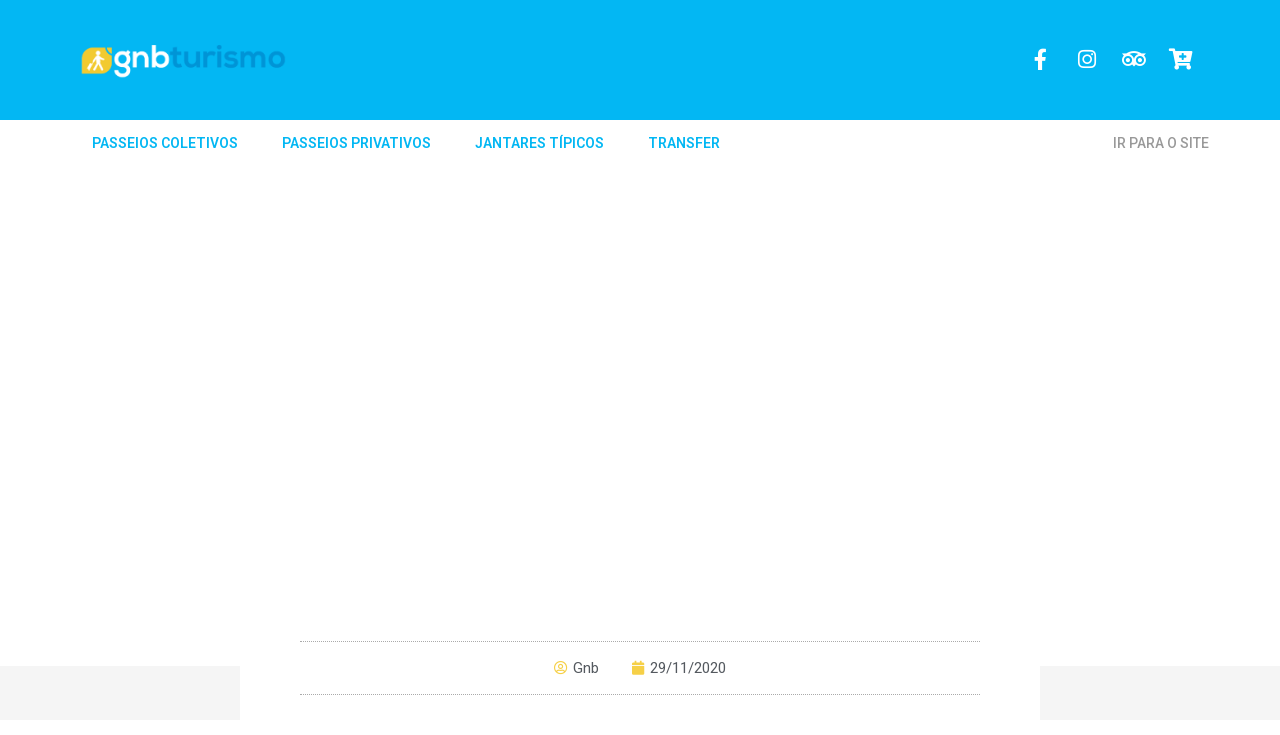

--- FILE ---
content_type: text/html; charset=UTF-8
request_url: https://blog.gnbturismo.com.br/fondue-em-gramado/maison-2/
body_size: 14715
content:
<!doctype html>
<html lang="pt-PT">
<head>
	<meta charset="UTF-8">
	<meta name="viewport" content="width=device-width, initial-scale=1">
	<link rel="profile" href="https://gmpg.org/xfn/11">
	<meta name='robots' content='index, follow, max-image-preview:large, max-snippet:-1, max-video-preview:-1' />
	<style>img:is([sizes="auto" i], [sizes^="auto," i]) { contain-intrinsic-size: 3000px 1500px }</style>
	
	<!-- This site is optimized with the Yoast SEO plugin v24.2 - https://yoast.com/wordpress/plugins/seo/ -->
	<title>- GNB Turismo | Serra Gaúcha</title><link rel="preload" data-rocket-preload as="style" href="https://fonts.googleapis.com/css?family=Roboto%3A100%2C100italic%2C200%2C200italic%2C300%2C300italic%2C400%2C400italic%2C500%2C500italic%2C600%2C600italic%2C700%2C700italic%2C800%2C800italic%2C900%2C900italic%7CRoboto%20Slab%3A100%2C100italic%2C200%2C200italic%2C300%2C300italic%2C400%2C400italic%2C500%2C500italic%2C600%2C600italic%2C700%2C700italic%2C800%2C800italic%2C900%2C900italic%7CRoboto%20Condensed%3A100%2C100italic%2C200%2C200italic%2C300%2C300italic%2C400%2C400italic%2C500%2C500italic%2C600%2C600italic%2C700%2C700italic%2C800%2C800italic%2C900%2C900italic%7COswald%3A100%2C100italic%2C200%2C200italic%2C300%2C300italic%2C400%2C400italic%2C500%2C500italic%2C600%2C600italic%2C700%2C700italic%2C800%2C800italic%2C900%2C900italic&#038;display=swap" /><link rel="stylesheet" href="https://fonts.googleapis.com/css?family=Roboto%3A100%2C100italic%2C200%2C200italic%2C300%2C300italic%2C400%2C400italic%2C500%2C500italic%2C600%2C600italic%2C700%2C700italic%2C800%2C800italic%2C900%2C900italic%7CRoboto%20Slab%3A100%2C100italic%2C200%2C200italic%2C300%2C300italic%2C400%2C400italic%2C500%2C500italic%2C600%2C600italic%2C700%2C700italic%2C800%2C800italic%2C900%2C900italic%7CRoboto%20Condensed%3A100%2C100italic%2C200%2C200italic%2C300%2C300italic%2C400%2C400italic%2C500%2C500italic%2C600%2C600italic%2C700%2C700italic%2C800%2C800italic%2C900%2C900italic%7COswald%3A100%2C100italic%2C200%2C200italic%2C300%2C300italic%2C400%2C400italic%2C500%2C500italic%2C600%2C600italic%2C700%2C700italic%2C800%2C800italic%2C900%2C900italic&#038;display=swap" media="print" onload="this.media='all'" /><noscript><link rel="stylesheet" href="https://fonts.googleapis.com/css?family=Roboto%3A100%2C100italic%2C200%2C200italic%2C300%2C300italic%2C400%2C400italic%2C500%2C500italic%2C600%2C600italic%2C700%2C700italic%2C800%2C800italic%2C900%2C900italic%7CRoboto%20Slab%3A100%2C100italic%2C200%2C200italic%2C300%2C300italic%2C400%2C400italic%2C500%2C500italic%2C600%2C600italic%2C700%2C700italic%2C800%2C800italic%2C900%2C900italic%7CRoboto%20Condensed%3A100%2C100italic%2C200%2C200italic%2C300%2C300italic%2C400%2C400italic%2C500%2C500italic%2C600%2C600italic%2C700%2C700italic%2C800%2C800italic%2C900%2C900italic%7COswald%3A100%2C100italic%2C200%2C200italic%2C300%2C300italic%2C400%2C400italic%2C500%2C500italic%2C600%2C600italic%2C700%2C700italic%2C800%2C800italic%2C900%2C900italic&#038;display=swap" /></noscript>
	<link rel="canonical" href="https://blog.gnbturismo.com.br/fondue-em-gramado/maison-2/" />
	<meta property="og:locale" content="pt_PT" />
	<meta property="og:type" content="article" />
	<meta property="og:title" content="- GNB Turismo | Serra Gaúcha" />
	<meta property="og:url" content="https://blog.gnbturismo.com.br/fondue-em-gramado/maison-2/" />
	<meta property="og:site_name" content="GNB Turismo | Serra Gaúcha" />
	<meta property="article:modified_time" content="2020-11-29T14:10:29+00:00" />
	<meta property="og:image" content="https://blog.gnbturismo.com.br/fondue-em-gramado/maison-2" />
	<meta property="og:image:width" content="960" />
	<meta property="og:image:height" content="960" />
	<meta property="og:image:type" content="image/jpeg" />
	<meta name="twitter:card" content="summary_large_image" />
	<script type="application/ld+json" class="yoast-schema-graph">{"@context":"https://schema.org","@graph":[{"@type":"WebPage","@id":"https://blog.gnbturismo.com.br/fondue-em-gramado/maison-2/","url":"https://blog.gnbturismo.com.br/fondue-em-gramado/maison-2/","name":"- GNB Turismo | Serra Gaúcha","isPartOf":{"@id":"https://blog.gnbturismo.com.br/#website"},"primaryImageOfPage":{"@id":"https://blog.gnbturismo.com.br/fondue-em-gramado/maison-2/#primaryimage"},"image":{"@id":"https://blog.gnbturismo.com.br/fondue-em-gramado/maison-2/#primaryimage"},"thumbnailUrl":"https://blog.gnbturismo.com.br/wp-content/uploads/2020/11/maison-2.jpg","datePublished":"2020-11-29T14:10:20+00:00","dateModified":"2020-11-29T14:10:29+00:00","breadcrumb":{"@id":"https://blog.gnbturismo.com.br/fondue-em-gramado/maison-2/#breadcrumb"},"inLanguage":"pt-PT","potentialAction":[{"@type":"ReadAction","target":["https://blog.gnbturismo.com.br/fondue-em-gramado/maison-2/"]}]},{"@type":"ImageObject","inLanguage":"pt-PT","@id":"https://blog.gnbturismo.com.br/fondue-em-gramado/maison-2/#primaryimage","url":"https://blog.gnbturismo.com.br/wp-content/uploads/2020/11/maison-2.jpg","contentUrl":"https://blog.gnbturismo.com.br/wp-content/uploads/2020/11/maison-2.jpg","width":960,"height":960},{"@type":"BreadcrumbList","@id":"https://blog.gnbturismo.com.br/fondue-em-gramado/maison-2/#breadcrumb","itemListElement":[{"@type":"ListItem","position":1,"name":"Início","item":"https://blog.gnbturismo.com.br/"},{"@type":"ListItem","position":2,"name":"Fondue em Gramado","item":"https://blog.gnbturismo.com.br/fondue-em-gramado/"}]},{"@type":"WebSite","@id":"https://blog.gnbturismo.com.br/#website","url":"https://blog.gnbturismo.com.br/","name":"GNB Turismo | Serra Gaúcha","description":"Blog de Turismo em Gramado","publisher":{"@id":"https://blog.gnbturismo.com.br/#organization"},"potentialAction":[{"@type":"SearchAction","target":{"@type":"EntryPoint","urlTemplate":"https://blog.gnbturismo.com.br/?s={search_term_string}"},"query-input":{"@type":"PropertyValueSpecification","valueRequired":true,"valueName":"search_term_string"}}],"inLanguage":"pt-PT"},{"@type":"Organization","@id":"https://blog.gnbturismo.com.br/#organization","name":"GNB Turismo","url":"https://blog.gnbturismo.com.br/","logo":{"@type":"ImageObject","inLanguage":"pt-PT","@id":"https://blog.gnbturismo.com.br/#/schema/logo/image/","url":"https://blog.gnbturismo.com.br/wp-content/uploads/2018/08/11182145_691585507635220_8956563133914289669_n.jpg","contentUrl":"https://blog.gnbturismo.com.br/wp-content/uploads/2018/08/11182145_691585507635220_8956563133914289669_n.jpg","width":180,"height":180,"caption":"GNB Turismo"},"image":{"@id":"https://blog.gnbturismo.com.br/#/schema/logo/image/"}}]}</script>
	<!-- / Yoast SEO plugin. -->


<link href='https://fonts.gstatic.com' crossorigin rel='preconnect' />
<link rel="alternate" type="application/rss+xml" title="GNB Turismo | Serra Gaúcha &raquo; Feed" href="https://blog.gnbturismo.com.br/feed/" />
<style id='wp-emoji-styles-inline-css'>

	img.wp-smiley, img.emoji {
		display: inline !important;
		border: none !important;
		box-shadow: none !important;
		height: 1em !important;
		width: 1em !important;
		margin: 0 0.07em !important;
		vertical-align: -0.1em !important;
		background: none !important;
		padding: 0 !important;
	}
</style>
<link rel='stylesheet' id='wp-block-library-css' href='https://blog.gnbturismo.com.br/wp-includes/css/dist/block-library/style.min.css?ver=6.7.4' media='all' />
<style id='global-styles-inline-css'>
:root{--wp--preset--aspect-ratio--square: 1;--wp--preset--aspect-ratio--4-3: 4/3;--wp--preset--aspect-ratio--3-4: 3/4;--wp--preset--aspect-ratio--3-2: 3/2;--wp--preset--aspect-ratio--2-3: 2/3;--wp--preset--aspect-ratio--16-9: 16/9;--wp--preset--aspect-ratio--9-16: 9/16;--wp--preset--color--black: #000000;--wp--preset--color--cyan-bluish-gray: #abb8c3;--wp--preset--color--white: #ffffff;--wp--preset--color--pale-pink: #f78da7;--wp--preset--color--vivid-red: #cf2e2e;--wp--preset--color--luminous-vivid-orange: #ff6900;--wp--preset--color--luminous-vivid-amber: #fcb900;--wp--preset--color--light-green-cyan: #7bdcb5;--wp--preset--color--vivid-green-cyan: #00d084;--wp--preset--color--pale-cyan-blue: #8ed1fc;--wp--preset--color--vivid-cyan-blue: #0693e3;--wp--preset--color--vivid-purple: #9b51e0;--wp--preset--gradient--vivid-cyan-blue-to-vivid-purple: linear-gradient(135deg,rgba(6,147,227,1) 0%,rgb(155,81,224) 100%);--wp--preset--gradient--light-green-cyan-to-vivid-green-cyan: linear-gradient(135deg,rgb(122,220,180) 0%,rgb(0,208,130) 100%);--wp--preset--gradient--luminous-vivid-amber-to-luminous-vivid-orange: linear-gradient(135deg,rgba(252,185,0,1) 0%,rgba(255,105,0,1) 100%);--wp--preset--gradient--luminous-vivid-orange-to-vivid-red: linear-gradient(135deg,rgba(255,105,0,1) 0%,rgb(207,46,46) 100%);--wp--preset--gradient--very-light-gray-to-cyan-bluish-gray: linear-gradient(135deg,rgb(238,238,238) 0%,rgb(169,184,195) 100%);--wp--preset--gradient--cool-to-warm-spectrum: linear-gradient(135deg,rgb(74,234,220) 0%,rgb(151,120,209) 20%,rgb(207,42,186) 40%,rgb(238,44,130) 60%,rgb(251,105,98) 80%,rgb(254,248,76) 100%);--wp--preset--gradient--blush-light-purple: linear-gradient(135deg,rgb(255,206,236) 0%,rgb(152,150,240) 100%);--wp--preset--gradient--blush-bordeaux: linear-gradient(135deg,rgb(254,205,165) 0%,rgb(254,45,45) 50%,rgb(107,0,62) 100%);--wp--preset--gradient--luminous-dusk: linear-gradient(135deg,rgb(255,203,112) 0%,rgb(199,81,192) 50%,rgb(65,88,208) 100%);--wp--preset--gradient--pale-ocean: linear-gradient(135deg,rgb(255,245,203) 0%,rgb(182,227,212) 50%,rgb(51,167,181) 100%);--wp--preset--gradient--electric-grass: linear-gradient(135deg,rgb(202,248,128) 0%,rgb(113,206,126) 100%);--wp--preset--gradient--midnight: linear-gradient(135deg,rgb(2,3,129) 0%,rgb(40,116,252) 100%);--wp--preset--font-size--small: 13px;--wp--preset--font-size--medium: 20px;--wp--preset--font-size--large: 36px;--wp--preset--font-size--x-large: 42px;--wp--preset--spacing--20: 0.44rem;--wp--preset--spacing--30: 0.67rem;--wp--preset--spacing--40: 1rem;--wp--preset--spacing--50: 1.5rem;--wp--preset--spacing--60: 2.25rem;--wp--preset--spacing--70: 3.38rem;--wp--preset--spacing--80: 5.06rem;--wp--preset--shadow--natural: 6px 6px 9px rgba(0, 0, 0, 0.2);--wp--preset--shadow--deep: 12px 12px 50px rgba(0, 0, 0, 0.4);--wp--preset--shadow--sharp: 6px 6px 0px rgba(0, 0, 0, 0.2);--wp--preset--shadow--outlined: 6px 6px 0px -3px rgba(255, 255, 255, 1), 6px 6px rgba(0, 0, 0, 1);--wp--preset--shadow--crisp: 6px 6px 0px rgba(0, 0, 0, 1);}:root { --wp--style--global--content-size: 800px;--wp--style--global--wide-size: 1200px; }:where(body) { margin: 0; }.wp-site-blocks > .alignleft { float: left; margin-right: 2em; }.wp-site-blocks > .alignright { float: right; margin-left: 2em; }.wp-site-blocks > .aligncenter { justify-content: center; margin-left: auto; margin-right: auto; }:where(.wp-site-blocks) > * { margin-block-start: 24px; margin-block-end: 0; }:where(.wp-site-blocks) > :first-child { margin-block-start: 0; }:where(.wp-site-blocks) > :last-child { margin-block-end: 0; }:root { --wp--style--block-gap: 24px; }:root :where(.is-layout-flow) > :first-child{margin-block-start: 0;}:root :where(.is-layout-flow) > :last-child{margin-block-end: 0;}:root :where(.is-layout-flow) > *{margin-block-start: 24px;margin-block-end: 0;}:root :where(.is-layout-constrained) > :first-child{margin-block-start: 0;}:root :where(.is-layout-constrained) > :last-child{margin-block-end: 0;}:root :where(.is-layout-constrained) > *{margin-block-start: 24px;margin-block-end: 0;}:root :where(.is-layout-flex){gap: 24px;}:root :where(.is-layout-grid){gap: 24px;}.is-layout-flow > .alignleft{float: left;margin-inline-start: 0;margin-inline-end: 2em;}.is-layout-flow > .alignright{float: right;margin-inline-start: 2em;margin-inline-end: 0;}.is-layout-flow > .aligncenter{margin-left: auto !important;margin-right: auto !important;}.is-layout-constrained > .alignleft{float: left;margin-inline-start: 0;margin-inline-end: 2em;}.is-layout-constrained > .alignright{float: right;margin-inline-start: 2em;margin-inline-end: 0;}.is-layout-constrained > .aligncenter{margin-left: auto !important;margin-right: auto !important;}.is-layout-constrained > :where(:not(.alignleft):not(.alignright):not(.alignfull)){max-width: var(--wp--style--global--content-size);margin-left: auto !important;margin-right: auto !important;}.is-layout-constrained > .alignwide{max-width: var(--wp--style--global--wide-size);}body .is-layout-flex{display: flex;}.is-layout-flex{flex-wrap: wrap;align-items: center;}.is-layout-flex > :is(*, div){margin: 0;}body .is-layout-grid{display: grid;}.is-layout-grid > :is(*, div){margin: 0;}body{padding-top: 0px;padding-right: 0px;padding-bottom: 0px;padding-left: 0px;}a:where(:not(.wp-element-button)){text-decoration: underline;}:root :where(.wp-element-button, .wp-block-button__link){background-color: #32373c;border-width: 0;color: #fff;font-family: inherit;font-size: inherit;line-height: inherit;padding: calc(0.667em + 2px) calc(1.333em + 2px);text-decoration: none;}.has-black-color{color: var(--wp--preset--color--black) !important;}.has-cyan-bluish-gray-color{color: var(--wp--preset--color--cyan-bluish-gray) !important;}.has-white-color{color: var(--wp--preset--color--white) !important;}.has-pale-pink-color{color: var(--wp--preset--color--pale-pink) !important;}.has-vivid-red-color{color: var(--wp--preset--color--vivid-red) !important;}.has-luminous-vivid-orange-color{color: var(--wp--preset--color--luminous-vivid-orange) !important;}.has-luminous-vivid-amber-color{color: var(--wp--preset--color--luminous-vivid-amber) !important;}.has-light-green-cyan-color{color: var(--wp--preset--color--light-green-cyan) !important;}.has-vivid-green-cyan-color{color: var(--wp--preset--color--vivid-green-cyan) !important;}.has-pale-cyan-blue-color{color: var(--wp--preset--color--pale-cyan-blue) !important;}.has-vivid-cyan-blue-color{color: var(--wp--preset--color--vivid-cyan-blue) !important;}.has-vivid-purple-color{color: var(--wp--preset--color--vivid-purple) !important;}.has-black-background-color{background-color: var(--wp--preset--color--black) !important;}.has-cyan-bluish-gray-background-color{background-color: var(--wp--preset--color--cyan-bluish-gray) !important;}.has-white-background-color{background-color: var(--wp--preset--color--white) !important;}.has-pale-pink-background-color{background-color: var(--wp--preset--color--pale-pink) !important;}.has-vivid-red-background-color{background-color: var(--wp--preset--color--vivid-red) !important;}.has-luminous-vivid-orange-background-color{background-color: var(--wp--preset--color--luminous-vivid-orange) !important;}.has-luminous-vivid-amber-background-color{background-color: var(--wp--preset--color--luminous-vivid-amber) !important;}.has-light-green-cyan-background-color{background-color: var(--wp--preset--color--light-green-cyan) !important;}.has-vivid-green-cyan-background-color{background-color: var(--wp--preset--color--vivid-green-cyan) !important;}.has-pale-cyan-blue-background-color{background-color: var(--wp--preset--color--pale-cyan-blue) !important;}.has-vivid-cyan-blue-background-color{background-color: var(--wp--preset--color--vivid-cyan-blue) !important;}.has-vivid-purple-background-color{background-color: var(--wp--preset--color--vivid-purple) !important;}.has-black-border-color{border-color: var(--wp--preset--color--black) !important;}.has-cyan-bluish-gray-border-color{border-color: var(--wp--preset--color--cyan-bluish-gray) !important;}.has-white-border-color{border-color: var(--wp--preset--color--white) !important;}.has-pale-pink-border-color{border-color: var(--wp--preset--color--pale-pink) !important;}.has-vivid-red-border-color{border-color: var(--wp--preset--color--vivid-red) !important;}.has-luminous-vivid-orange-border-color{border-color: var(--wp--preset--color--luminous-vivid-orange) !important;}.has-luminous-vivid-amber-border-color{border-color: var(--wp--preset--color--luminous-vivid-amber) !important;}.has-light-green-cyan-border-color{border-color: var(--wp--preset--color--light-green-cyan) !important;}.has-vivid-green-cyan-border-color{border-color: var(--wp--preset--color--vivid-green-cyan) !important;}.has-pale-cyan-blue-border-color{border-color: var(--wp--preset--color--pale-cyan-blue) !important;}.has-vivid-cyan-blue-border-color{border-color: var(--wp--preset--color--vivid-cyan-blue) !important;}.has-vivid-purple-border-color{border-color: var(--wp--preset--color--vivid-purple) !important;}.has-vivid-cyan-blue-to-vivid-purple-gradient-background{background: var(--wp--preset--gradient--vivid-cyan-blue-to-vivid-purple) !important;}.has-light-green-cyan-to-vivid-green-cyan-gradient-background{background: var(--wp--preset--gradient--light-green-cyan-to-vivid-green-cyan) !important;}.has-luminous-vivid-amber-to-luminous-vivid-orange-gradient-background{background: var(--wp--preset--gradient--luminous-vivid-amber-to-luminous-vivid-orange) !important;}.has-luminous-vivid-orange-to-vivid-red-gradient-background{background: var(--wp--preset--gradient--luminous-vivid-orange-to-vivid-red) !important;}.has-very-light-gray-to-cyan-bluish-gray-gradient-background{background: var(--wp--preset--gradient--very-light-gray-to-cyan-bluish-gray) !important;}.has-cool-to-warm-spectrum-gradient-background{background: var(--wp--preset--gradient--cool-to-warm-spectrum) !important;}.has-blush-light-purple-gradient-background{background: var(--wp--preset--gradient--blush-light-purple) !important;}.has-blush-bordeaux-gradient-background{background: var(--wp--preset--gradient--blush-bordeaux) !important;}.has-luminous-dusk-gradient-background{background: var(--wp--preset--gradient--luminous-dusk) !important;}.has-pale-ocean-gradient-background{background: var(--wp--preset--gradient--pale-ocean) !important;}.has-electric-grass-gradient-background{background: var(--wp--preset--gradient--electric-grass) !important;}.has-midnight-gradient-background{background: var(--wp--preset--gradient--midnight) !important;}.has-small-font-size{font-size: var(--wp--preset--font-size--small) !important;}.has-medium-font-size{font-size: var(--wp--preset--font-size--medium) !important;}.has-large-font-size{font-size: var(--wp--preset--font-size--large) !important;}.has-x-large-font-size{font-size: var(--wp--preset--font-size--x-large) !important;}
:root :where(.wp-block-pullquote){font-size: 1.5em;line-height: 1.6;}
</style>
<link data-minify="1" rel='stylesheet' id='hello-elementor-css' href='https://blog.gnbturismo.com.br/wp-content/cache/min/1/wp-content/themes/hello-elementor/assets/css/reset.css?ver=1762447425' media='all' />
<link data-minify="1" rel='stylesheet' id='hello-elementor-theme-style-css' href='https://blog.gnbturismo.com.br/wp-content/cache/min/1/wp-content/themes/hello-elementor/assets/css/theme.css?ver=1762447425' media='all' />
<link data-minify="1" rel='stylesheet' id='hello-elementor-header-footer-css' href='https://blog.gnbturismo.com.br/wp-content/cache/min/1/wp-content/themes/hello-elementor/assets/css/header-footer.css?ver=1762447425' media='all' />
<link rel='stylesheet' id='elementor-frontend-css' href='https://blog.gnbturismo.com.br/wp-content/plugins/elementor/assets/css/frontend.min.css?ver=3.26.5' media='all' />
<link rel='stylesheet' id='widget-image-css' href='https://blog.gnbturismo.com.br/wp-content/plugins/elementor/assets/css/widget-image.min.css?ver=3.26.5' media='all' />
<link rel='stylesheet' id='widget-social-icons-css' href='https://blog.gnbturismo.com.br/wp-content/plugins/elementor/assets/css/widget-social-icons.min.css?ver=3.26.5' media='all' />
<link rel='stylesheet' id='e-apple-webkit-css' href='https://blog.gnbturismo.com.br/wp-content/plugins/elementor/assets/css/conditionals/apple-webkit.min.css?ver=3.26.5' media='all' />
<link rel='stylesheet' id='widget-nav-menu-css' href='https://blog.gnbturismo.com.br/wp-content/plugins/elementor-pro/assets/css/widget-nav-menu.min.css?ver=3.26.3' media='all' />
<link rel='stylesheet' id='widget-heading-css' href='https://blog.gnbturismo.com.br/wp-content/plugins/elementor/assets/css/widget-heading.min.css?ver=3.26.5' media='all' />
<link rel='stylesheet' id='widget-icon-box-css' href='https://blog.gnbturismo.com.br/wp-content/plugins/elementor/assets/css/widget-icon-box.min.css?ver=3.26.5' media='all' />
<link rel='stylesheet' id='widget-post-info-css' href='https://blog.gnbturismo.com.br/wp-content/plugins/elementor-pro/assets/css/widget-post-info.min.css?ver=3.26.3' media='all' />
<link rel='stylesheet' id='widget-icon-list-css' href='https://blog.gnbturismo.com.br/wp-content/plugins/elementor/assets/css/widget-icon-list.min.css?ver=3.26.5' media='all' />
<link rel='stylesheet' id='elementor-icons-shared-0-css' href='https://blog.gnbturismo.com.br/wp-content/plugins/elementor/assets/lib/font-awesome/css/fontawesome.min.css?ver=5.15.3' media='all' />
<link data-minify="1" rel='stylesheet' id='elementor-icons-fa-regular-css' href='https://blog.gnbturismo.com.br/wp-content/cache/min/1/wp-content/plugins/elementor/assets/lib/font-awesome/css/regular.min.css?ver=1738591113' media='all' />
<link data-minify="1" rel='stylesheet' id='elementor-icons-fa-solid-css' href='https://blog.gnbturismo.com.br/wp-content/cache/min/1/wp-content/plugins/elementor/assets/lib/font-awesome/css/solid.min.css?ver=1738591113' media='all' />
<link rel='stylesheet' id='widget-share-buttons-css' href='https://blog.gnbturismo.com.br/wp-content/plugins/elementor-pro/assets/css/widget-share-buttons.min.css?ver=3.26.3' media='all' />
<link data-minify="1" rel='stylesheet' id='elementor-icons-fa-brands-css' href='https://blog.gnbturismo.com.br/wp-content/cache/min/1/wp-content/plugins/elementor/assets/lib/font-awesome/css/brands.min.css?ver=1738591113' media='all' />
<link rel='stylesheet' id='widget-post-navigation-css' href='https://blog.gnbturismo.com.br/wp-content/plugins/elementor-pro/assets/css/widget-post-navigation.min.css?ver=3.26.3' media='all' />
<link data-minify="1" rel='stylesheet' id='elementor-icons-css' href='https://blog.gnbturismo.com.br/wp-content/cache/min/1/wp-content/plugins/elementor/assets/lib/eicons/css/elementor-icons.min.css?ver=1738591113' media='all' />
<link rel='stylesheet' id='elementor-post-3662-css' href='https://blog.gnbturismo.com.br/wp-content/uploads/elementor/css/post-3662.css?ver=1736961837' media='all' />
<link data-minify="1" rel='stylesheet' id='font-awesome-5-all-css' href='https://blog.gnbturismo.com.br/wp-content/cache/min/1/wp-content/plugins/elementor/assets/lib/font-awesome/css/all.min.css?ver=1738591113' media='all' />
<link rel='stylesheet' id='font-awesome-4-shim-css' href='https://blog.gnbturismo.com.br/wp-content/plugins/elementor/assets/lib/font-awesome/css/v4-shims.min.css?ver=3.26.5' media='all' />
<link rel='stylesheet' id='elementor-post-6382-css' href='https://blog.gnbturismo.com.br/wp-content/uploads/elementor/css/post-6382.css?ver=1736961837' media='all' />
<link rel='stylesheet' id='elementor-post-6458-css' href='https://blog.gnbturismo.com.br/wp-content/uploads/elementor/css/post-6458.css?ver=1736961837' media='all' />
<link rel='stylesheet' id='elementor-post-6428-css' href='https://blog.gnbturismo.com.br/wp-content/uploads/elementor/css/post-6428.css?ver=1736961904' media='all' />

<link rel="preconnect" href="https://fonts.gstatic.com/" crossorigin><script src="https://blog.gnbturismo.com.br/wp-includes/js/jquery/jquery.min.js?ver=3.7.1" id="jquery-core-js" data-rocket-defer defer></script>
<script src="https://blog.gnbturismo.com.br/wp-includes/js/jquery/jquery-migrate.min.js?ver=3.4.1" id="jquery-migrate-js" data-rocket-defer defer></script>
<script src="https://blog.gnbturismo.com.br/wp-content/plugins/elementor/assets/lib/font-awesome/js/v4-shims.min.js?ver=3.26.5" id="font-awesome-4-shim-js" data-rocket-defer defer></script>
<link rel="https://api.w.org/" href="https://blog.gnbturismo.com.br/wp-json/" /><link rel="alternate" title="JSON" type="application/json" href="https://blog.gnbturismo.com.br/wp-json/wp/v2/media/4272" /><link rel="EditURI" type="application/rsd+xml" title="RSD" href="https://blog.gnbturismo.com.br/xmlrpc.php?rsd" />
<meta name="generator" content="WordPress 6.7.4" />
<link rel='shortlink' href='https://blog.gnbturismo.com.br/?p=4272' />
<link rel="alternate" title="oEmbed (JSON)" type="application/json+oembed" href="https://blog.gnbturismo.com.br/wp-json/oembed/1.0/embed?url=https%3A%2F%2Fblog.gnbturismo.com.br%2Ffondue-em-gramado%2Fmaison-2%2F" />
<link rel="alternate" title="oEmbed (XML)" type="text/xml+oembed" href="https://blog.gnbturismo.com.br/wp-json/oembed/1.0/embed?url=https%3A%2F%2Fblog.gnbturismo.com.br%2Ffondue-em-gramado%2Fmaison-2%2F&#038;format=xml" />

		<!-- GA Google Analytics @ https://m0n.co/ga -->
		<script async src="https://www.googletagmanager.com/gtag/js?id=UA-180862395-6"></script>
		<script>
			window.dataLayer = window.dataLayer || [];
			function gtag(){dataLayer.push(arguments);}
			gtag('js', new Date());
			gtag('config', 'UA-180862395-6');
		</script>

	<meta name="generator" content="Elementor 3.26.5; features: additional_custom_breakpoints; settings: css_print_method-external, google_font-enabled, font_display-auto">
			<style>
				.e-con.e-parent:nth-of-type(n+4):not(.e-lazyloaded):not(.e-no-lazyload),
				.e-con.e-parent:nth-of-type(n+4):not(.e-lazyloaded):not(.e-no-lazyload) * {
					background-image: none !important;
				}
				@media screen and (max-height: 1024px) {
					.e-con.e-parent:nth-of-type(n+3):not(.e-lazyloaded):not(.e-no-lazyload),
					.e-con.e-parent:nth-of-type(n+3):not(.e-lazyloaded):not(.e-no-lazyload) * {
						background-image: none !important;
					}
				}
				@media screen and (max-height: 640px) {
					.e-con.e-parent:nth-of-type(n+2):not(.e-lazyloaded):not(.e-no-lazyload),
					.e-con.e-parent:nth-of-type(n+2):not(.e-lazyloaded):not(.e-no-lazyload) * {
						background-image: none !important;
					}
				}
			</style>
			<link rel="icon" href="https://blog.gnbturismo.com.br/wp-content/uploads/2018/08/cropped-11182145_691585507635220_8956563133914289669_n-32x32.jpg" sizes="32x32" />
<link rel="icon" href="https://blog.gnbturismo.com.br/wp-content/uploads/2018/08/cropped-11182145_691585507635220_8956563133914289669_n-192x192.jpg" sizes="192x192" />
<link rel="apple-touch-icon" href="https://blog.gnbturismo.com.br/wp-content/uploads/2018/08/cropped-11182145_691585507635220_8956563133914289669_n-180x180.jpg" />
<meta name="msapplication-TileImage" content="https://blog.gnbturismo.com.br/wp-content/uploads/2018/08/cropped-11182145_691585507635220_8956563133914289669_n-270x270.jpg" />
<noscript><style id="rocket-lazyload-nojs-css">.rll-youtube-player, [data-lazy-src]{display:none !important;}</style></noscript><style id="wpr-lazyload-bg-container"></style><style id="wpr-lazyload-bg-exclusion"></style>
<noscript>
<style id="wpr-lazyload-bg-nostyle"></style>
</noscript>
<script type="application/javascript">const rocket_pairs = []; const rocket_excluded_pairs = [];</script><meta name="generator" content="WP Rocket 3.18" data-wpr-features="wpr_lazyload_css_bg_img wpr_defer_js wpr_lazyload_images wpr_lazyload_iframes wpr_minify_css wpr_desktop wpr_preload_links" /></head>
<body class="attachment attachment-template-default single single-attachment postid-4272 attachmentid-4272 attachment-jpeg wp-embed-responsive hello-elementor-default elementor-default elementor-kit-3662 elementor-page-6428">


<a class="skip-link screen-reader-text" href="#content">Pular para o conteúdo</a>

		<div data-rocket-location-hash="f36b7ba5606618a92c0b575b75d606f4" data-elementor-type="header" data-elementor-id="6382" class="elementor elementor-6382 elementor-location-header" data-elementor-post-type="elementor_library">
					<header class="elementor-section elementor-top-section elementor-element elementor-element-59a0d6d elementor-section-content-middle elementor-section-height-min-height elementor-hidden-tablet elementor-hidden-mobile elementor-section-boxed elementor-section-height-default elementor-section-items-middle" data-id="59a0d6d" data-element_type="section" data-settings="{&quot;background_background&quot;:&quot;classic&quot;,&quot;sticky&quot;:&quot;top&quot;,&quot;sticky_on&quot;:[&quot;desktop&quot;,&quot;tablet&quot;,&quot;mobile&quot;],&quot;sticky_offset&quot;:0,&quot;sticky_effects_offset&quot;:0,&quot;sticky_anchor_link_offset&quot;:0}">
						<div data-rocket-location-hash="82f6c6a00e9a86a2eaa3cc6e8d136714" class="elementor-container elementor-column-gap-default">
					<div class="elementor-column elementor-col-50 elementor-top-column elementor-element elementor-element-62b512d1" data-id="62b512d1" data-element_type="column">
			<div class="elementor-widget-wrap elementor-element-populated">
						<div class="elementor-element elementor-element-6e94120 elementor-widget elementor-widget-image" data-id="6e94120" data-element_type="widget" data-widget_type="image.default">
				<div class="elementor-widget-container">
																<a href="https://blog.gnbturismo.com.br/">
							<img width="251" height="49" src="data:image/svg+xml,%3Csvg%20xmlns='http://www.w3.org/2000/svg'%20viewBox='0%200%20251%2049'%3E%3C/svg%3E" class="attachment-large size-large wp-image-1954" alt="" data-lazy-src="https://blog.gnbturismo.com.br/wp-content/uploads/2015/09/logomarca-gnbturismo.png" /><noscript><img width="251" height="49" src="https://blog.gnbturismo.com.br/wp-content/uploads/2015/09/logomarca-gnbturismo.png" class="attachment-large size-large wp-image-1954" alt="" /></noscript>								</a>
															</div>
				</div>
					</div>
		</div>
				<div class="elementor-column elementor-col-50 elementor-top-column elementor-element elementor-element-25929e66" data-id="25929e66" data-element_type="column">
			<div class="elementor-widget-wrap elementor-element-populated">
						<div class="elementor-element elementor-element-79345e93 elementor-shape-square e-grid-align-right elementor-grid-0 elementor-widget elementor-widget-social-icons" data-id="79345e93" data-element_type="widget" data-widget_type="social-icons.default">
				<div class="elementor-widget-container">
							<div class="elementor-social-icons-wrapper elementor-grid">
							<span class="elementor-grid-item">
					<a class="elementor-icon elementor-social-icon elementor-social-icon-facebook-f elementor-repeater-item-5b1b321" href="https://www.facebook.com/gnbturismo" target="_blank">
						<span class="elementor-screen-only">Facebook-f</span>
						<i class="fab fa-facebook-f"></i>					</a>
				</span>
							<span class="elementor-grid-item">
					<a class="elementor-icon elementor-social-icon elementor-social-icon-instagram elementor-repeater-item-8f2fe13" href="https://www.instagram.com/gnbturismo" target="_blank">
						<span class="elementor-screen-only">Instagram</span>
						<i class="fab fa-instagram"></i>					</a>
				</span>
							<span class="elementor-grid-item">
					<a class="elementor-icon elementor-social-icon elementor-social-icon-tripadvisor elementor-repeater-item-ecdff8a" href="https://www.tripadvisor.com.br/Attraction_Review-g775227-d9978727-Reviews-GNB_Turismo-Canela_State_of_Rio_Grande_do_Sul.html" target="_blank">
						<span class="elementor-screen-only">Tripadvisor</span>
						<i class="fab fa-tripadvisor"></i>					</a>
				</span>
							<span class="elementor-grid-item">
					<a class="elementor-icon elementor-social-icon elementor-social-icon-cart-plus elementor-repeater-item-b98b35e" href="https://www.gnbturismo.com.br" target="_blank">
						<span class="elementor-screen-only">Cart-plus</span>
						<i class="fas fa-cart-plus"></i>					</a>
				</span>
					</div>
						</div>
				</div>
					</div>
		</div>
					</div>
		</header>
				<nav class="elementor-section elementor-top-section elementor-element elementor-element-57c405aa elementor-hidden-tablet elementor-hidden-mobile elementor-section-boxed elementor-section-height-default elementor-section-height-default" data-id="57c405aa" data-element_type="section" data-settings="{&quot;background_background&quot;:&quot;classic&quot;}">
						<div class="elementor-container elementor-column-gap-no">
					<div class="elementor-column elementor-col-50 elementor-top-column elementor-element elementor-element-1dd8c346" data-id="1dd8c346" data-element_type="column">
			<div class="elementor-widget-wrap elementor-element-populated">
						<div class="elementor-element elementor-element-7dcb9527 elementor-nav-menu__align-start elementor-nav-menu--dropdown-mobile elementor-nav-menu--stretch elementor-nav-menu__text-align-aside elementor-nav-menu--toggle elementor-nav-menu--burger elementor-widget elementor-widget-nav-menu" data-id="7dcb9527" data-element_type="widget" data-settings="{&quot;full_width&quot;:&quot;stretch&quot;,&quot;layout&quot;:&quot;horizontal&quot;,&quot;submenu_icon&quot;:{&quot;value&quot;:&quot;&lt;i class=\&quot;fas fa-caret-down\&quot;&gt;&lt;\/i&gt;&quot;,&quot;library&quot;:&quot;fa-solid&quot;},&quot;toggle&quot;:&quot;burger&quot;}" data-widget_type="nav-menu.default">
				<div class="elementor-widget-container">
								<nav aria-label="Menu" class="elementor-nav-menu--main elementor-nav-menu__container elementor-nav-menu--layout-horizontal e--pointer-background e--animation-sweep-down">
				<ul id="menu-1-7dcb9527" class="elementor-nav-menu"><li class="menu-item menu-item-type-custom menu-item-object-custom menu-item-6397"><a href="https://www.gnbturismo.com.br/passeios/tag/coletivos" class="elementor-item">Passeios Coletivos</a></li>
<li class="menu-item menu-item-type-custom menu-item-object-custom menu-item-6398"><a href="https://www.gnbturismo.com.br/passeios/tag/privativos" class="elementor-item">Passeios Privativos</a></li>
<li class="menu-item menu-item-type-custom menu-item-object-custom menu-item-6399"><a href="https://www.gnbturismo.com.br/passeios/tag/jantares" class="elementor-item">Jantares Típicos</a></li>
<li class="menu-item menu-item-type-custom menu-item-object-custom menu-item-6400"><a href="https://www.gnbturismo.com.br/passeios/tag/transfer" class="elementor-item">Transfer</a></li>
</ul>			</nav>
					<div class="elementor-menu-toggle" role="button" tabindex="0" aria-label="Menu Toggle" aria-expanded="false">
			<i aria-hidden="true" role="presentation" class="elementor-menu-toggle__icon--open eicon-menu-bar"></i><i aria-hidden="true" role="presentation" class="elementor-menu-toggle__icon--close eicon-close"></i>		</div>
					<nav class="elementor-nav-menu--dropdown elementor-nav-menu__container" aria-hidden="true">
				<ul id="menu-2-7dcb9527" class="elementor-nav-menu"><li class="menu-item menu-item-type-custom menu-item-object-custom menu-item-6397"><a href="https://www.gnbturismo.com.br/passeios/tag/coletivos" class="elementor-item" tabindex="-1">Passeios Coletivos</a></li>
<li class="menu-item menu-item-type-custom menu-item-object-custom menu-item-6398"><a href="https://www.gnbturismo.com.br/passeios/tag/privativos" class="elementor-item" tabindex="-1">Passeios Privativos</a></li>
<li class="menu-item menu-item-type-custom menu-item-object-custom menu-item-6399"><a href="https://www.gnbturismo.com.br/passeios/tag/jantares" class="elementor-item" tabindex="-1">Jantares Típicos</a></li>
<li class="menu-item menu-item-type-custom menu-item-object-custom menu-item-6400"><a href="https://www.gnbturismo.com.br/passeios/tag/transfer" class="elementor-item" tabindex="-1">Transfer</a></li>
</ul>			</nav>
						</div>
				</div>
					</div>
		</div>
				<div class="elementor-column elementor-col-50 elementor-top-column elementor-element elementor-element-f4602af" data-id="f4602af" data-element_type="column">
			<div class="elementor-widget-wrap elementor-element-populated">
						<div class="elementor-element elementor-element-f16dcc6 elementor-widget elementor-widget-heading" data-id="f16dcc6" data-element_type="widget" data-widget_type="heading.default">
				<div class="elementor-widget-container">
					<p class="elementor-heading-title elementor-size-default"><a href="https://www.gnbturismo.com.br" target="_blank">IR PARA O SITE</a></p>				</div>
				</div>
					</div>
		</div>
					</div>
		</nav>
				<header class="elementor-section elementor-top-section elementor-element elementor-element-1fcb50f elementor-section-content-middle elementor-section-height-min-height elementor-section-full_width elementor-hidden-desktop elementor-section-height-default elementor-section-items-middle" data-id="1fcb50f" data-element_type="section" data-settings="{&quot;background_background&quot;:&quot;classic&quot;,&quot;sticky&quot;:&quot;top&quot;,&quot;sticky_on&quot;:[&quot;desktop&quot;,&quot;tablet&quot;,&quot;mobile&quot;],&quot;sticky_offset&quot;:0,&quot;sticky_effects_offset&quot;:0,&quot;sticky_anchor_link_offset&quot;:0}">
						<div data-rocket-location-hash="b3be091174dcd2d7573499587c59c9d9" class="elementor-container elementor-column-gap-default">
					<div class="elementor-column elementor-col-50 elementor-top-column elementor-element elementor-element-bdb785a" data-id="bdb785a" data-element_type="column">
			<div class="elementor-widget-wrap elementor-element-populated">
						<div class="elementor-element elementor-element-9466190 elementor-widget elementor-widget-image" data-id="9466190" data-element_type="widget" data-widget_type="image.default">
				<div class="elementor-widget-container">
																<a href="https://blog.gnbturismo.com.br/">
							<img width="251" height="49" src="data:image/svg+xml,%3Csvg%20xmlns='http://www.w3.org/2000/svg'%20viewBox='0%200%20251%2049'%3E%3C/svg%3E" class="attachment-large size-large wp-image-1954" alt="" data-lazy-src="https://blog.gnbturismo.com.br/wp-content/uploads/2015/09/logomarca-gnbturismo.png" /><noscript><img width="251" height="49" src="https://blog.gnbturismo.com.br/wp-content/uploads/2015/09/logomarca-gnbturismo.png" class="attachment-large size-large wp-image-1954" alt="" /></noscript>								</a>
															</div>
				</div>
					</div>
		</div>
				<div class="elementor-column elementor-col-50 elementor-top-column elementor-element elementor-element-2e5f5d9" data-id="2e5f5d9" data-element_type="column">
			<div class="elementor-widget-wrap elementor-element-populated">
						<div class="elementor-element elementor-element-28d895c elementor-nav-menu--stretch elementor-nav-menu__text-align-center elementor-nav-menu--toggle elementor-nav-menu--burger elementor-widget elementor-widget-nav-menu" data-id="28d895c" data-element_type="widget" data-settings="{&quot;full_width&quot;:&quot;stretch&quot;,&quot;layout&quot;:&quot;dropdown&quot;,&quot;submenu_icon&quot;:{&quot;value&quot;:&quot;&lt;i class=\&quot;fas fa-caret-down\&quot;&gt;&lt;\/i&gt;&quot;,&quot;library&quot;:&quot;fa-solid&quot;},&quot;toggle&quot;:&quot;burger&quot;}" data-widget_type="nav-menu.default">
				<div class="elementor-widget-container">
							<div class="elementor-menu-toggle" role="button" tabindex="0" aria-label="Menu Toggle" aria-expanded="false">
			<i aria-hidden="true" role="presentation" class="elementor-menu-toggle__icon--open eicon-menu-bar"></i><i aria-hidden="true" role="presentation" class="elementor-menu-toggle__icon--close eicon-close"></i>		</div>
					<nav class="elementor-nav-menu--dropdown elementor-nav-menu__container" aria-hidden="true">
				<ul id="menu-2-28d895c" class="elementor-nav-menu"><li class="menu-item menu-item-type-custom menu-item-object-custom menu-item-6445"><a href="https://www.gnbturismo.com.br" class="elementor-item" tabindex="-1">Home Site</a></li>
<li class="menu-item menu-item-type-custom menu-item-object-custom menu-item-6441"><a href="https://www.gnbturismo.com.br/passeios/tag/coletivos" class="elementor-item" tabindex="-1">Passeios Coletivos</a></li>
<li class="menu-item menu-item-type-custom menu-item-object-custom menu-item-6442"><a href="https://www.gnbturismo.com.br/passeios/tag/privativos" class="elementor-item" tabindex="-1">Passeios Privativos</a></li>
<li class="menu-item menu-item-type-custom menu-item-object-custom menu-item-6443"><a href="https://www.gnbturismo.com.br/passeios/tag/jantares" class="elementor-item" tabindex="-1">Jantares Típicos</a></li>
<li class="menu-item menu-item-type-custom menu-item-object-custom menu-item-6444"><a href="https://www.gnbturismo.com.br/passeios/tag/transfer" class="elementor-item" tabindex="-1">Transfer</a></li>
<li class="menu-item menu-item-type-post_type menu-item-object-page menu-item-home menu-item-6446"><a href="https://blog.gnbturismo.com.br/" class="elementor-item" tabindex="-1">Blog</a></li>
</ul>			</nav>
						</div>
				</div>
					</div>
		</div>
					</div>
		</header>
				</div>
				<div data-rocket-location-hash="1368aef59398b678832dd0c955801c0d" data-elementor-type="single-post" data-elementor-id="6428" class="elementor elementor-6428 elementor-location-single post-4272 attachment type-attachment status-inherit hentry" data-elementor-post-type="elementor_library">
					<section class="elementor-section elementor-top-section elementor-element elementor-element-77741f14 elementor-section-height-min-height elementor-section-boxed elementor-section-height-default elementor-section-items-middle" data-id="77741f14" data-element_type="section" data-settings="{&quot;background_background&quot;:&quot;classic&quot;}">
							<div data-rocket-location-hash="9bb5569590c8472c17936a1a153c7d0a" class="elementor-background-overlay"></div>
							<div data-rocket-location-hash="97c4beeda535457bbe628aa457eec642" class="elementor-container elementor-column-gap-default">
					<div class="elementor-column elementor-col-100 elementor-top-column elementor-element elementor-element-4973f674" data-id="4973f674" data-element_type="column">
			<div class="elementor-widget-wrap">
							</div>
		</div>
					</div>
		</section>
				<section class="elementor-section elementor-top-section elementor-element elementor-element-754c5058 elementor-section-boxed elementor-section-height-default elementor-section-height-default" data-id="754c5058" data-element_type="section" data-settings="{&quot;background_background&quot;:&quot;classic&quot;}">
						<div data-rocket-location-hash="1e476ed8521e5a63ab5ef03e120f49ec" class="elementor-container elementor-column-gap-default">
					<div class="elementor-column elementor-col-100 elementor-top-column elementor-element elementor-element-7157e4ae" data-id="7157e4ae" data-element_type="column" data-settings="{&quot;background_background&quot;:&quot;classic&quot;}">
			<div class="elementor-widget-wrap elementor-element-populated">
						<div class="elementor-element elementor-element-72e018f7 elementor-align-center elementor-widget elementor-widget-post-info" data-id="72e018f7" data-element_type="widget" data-widget_type="post-info.default">
				<div class="elementor-widget-container">
							<ul class="elementor-inline-items elementor-icon-list-items elementor-post-info">
								<li class="elementor-icon-list-item elementor-repeater-item-4e93aca elementor-inline-item" itemprop="author">
										<span class="elementor-icon-list-icon">
								<i aria-hidden="true" class="far fa-user-circle"></i>							</span>
									<span class="elementor-icon-list-text elementor-post-info__item elementor-post-info__item--type-author">
										Gnb					</span>
								</li>
				<li class="elementor-icon-list-item elementor-repeater-item-6bd1949 elementor-inline-item" itemprop="datePublished">
										<span class="elementor-icon-list-icon">
								<i aria-hidden="true" class="fas fa-calendar"></i>							</span>
									<span class="elementor-icon-list-text elementor-post-info__item elementor-post-info__item--type-date">
										<time>29/11/2020</time>					</span>
								</li>
				</ul>
						</div>
				</div>
				<div class="elementor-element elementor-element-67879c34 elementor-widget elementor-widget-theme-post-content" data-id="67879c34" data-element_type="widget" data-widget_type="theme-post-content.default">
				<div class="elementor-widget-container">
					<p class="attachment"><a href='https://blog.gnbturismo.com.br/wp-content/uploads/2020/11/maison-2.jpg'><img fetchpriority="high" decoding="async" width="300" height="300" src="data:image/svg+xml,%3Csvg%20xmlns='http://www.w3.org/2000/svg'%20viewBox='0%200%20300%20300'%3E%3C/svg%3E" class="attachment-medium size-medium" alt="" data-lazy-srcset="https://blog.gnbturismo.com.br/wp-content/uploads/2020/11/maison-2-300x300.jpg 300w, https://blog.gnbturismo.com.br/wp-content/uploads/2020/11/maison-2-150x150.jpg 150w, https://blog.gnbturismo.com.br/wp-content/uploads/2020/11/maison-2-768x768.jpg 768w, https://blog.gnbturismo.com.br/wp-content/uploads/2020/11/maison-2-64x64.jpg 64w, https://blog.gnbturismo.com.br/wp-content/uploads/2020/11/maison-2.jpg 960w" data-lazy-sizes="(max-width: 300px) 100vw, 300px" data-lazy-src="https://blog.gnbturismo.com.br/wp-content/uploads/2020/11/maison-2-300x300.jpg" /><noscript><img fetchpriority="high" decoding="async" width="300" height="300" src="https://blog.gnbturismo.com.br/wp-content/uploads/2020/11/maison-2-300x300.jpg" class="attachment-medium size-medium" alt="" srcset="https://blog.gnbturismo.com.br/wp-content/uploads/2020/11/maison-2-300x300.jpg 300w, https://blog.gnbturismo.com.br/wp-content/uploads/2020/11/maison-2-150x150.jpg 150w, https://blog.gnbturismo.com.br/wp-content/uploads/2020/11/maison-2-768x768.jpg 768w, https://blog.gnbturismo.com.br/wp-content/uploads/2020/11/maison-2-64x64.jpg 64w, https://blog.gnbturismo.com.br/wp-content/uploads/2020/11/maison-2.jpg 960w" sizes="(max-width: 300px) 100vw, 300px" /></noscript></a></p>
				</div>
				</div>
				<div class="elementor-element elementor-element-7ef2573 elementor-widget elementor-widget-heading" data-id="7ef2573" data-element_type="widget" data-widget_type="heading.default">
				<div class="elementor-widget-container">
					<h4 class="elementor-heading-title elementor-size-default">QUE TAL COMPARTILHAR ESSE POST?</h4>				</div>
				</div>
				<div class="elementor-element elementor-element-65abd266 elementor-grid-2 elementor-share-buttons--view-icon-text elementor-share-buttons--skin-gradient elementor-share-buttons--shape-square elementor-share-buttons--color-official elementor-widget elementor-widget-share-buttons" data-id="65abd266" data-element_type="widget" data-widget_type="share-buttons.default">
				<div class="elementor-widget-container">
							<div class="elementor-grid">
								<div class="elementor-grid-item">
						<div
							class="elementor-share-btn elementor-share-btn_facebook"
							role="button"
							tabindex="0"
							aria-label="Share on facebook"
						>
															<span class="elementor-share-btn__icon">
								<i class="fab fa-facebook" aria-hidden="true"></i>							</span>
																						<div class="elementor-share-btn__text">
																			<span class="elementor-share-btn__title">
										Share on Facebook									</span>
																	</div>
													</div>
					</div>
									<div class="elementor-grid-item">
						<div
							class="elementor-share-btn elementor-share-btn_twitter"
							role="button"
							tabindex="0"
							aria-label="Share on twitter"
						>
															<span class="elementor-share-btn__icon">
								<i class="fab fa-twitter" aria-hidden="true"></i>							</span>
																						<div class="elementor-share-btn__text">
																			<span class="elementor-share-btn__title">
										Share on Twitter									</span>
																	</div>
													</div>
					</div>
									<div class="elementor-grid-item">
						<div
							class="elementor-share-btn elementor-share-btn_linkedin"
							role="button"
							tabindex="0"
							aria-label="Share on linkedin"
						>
															<span class="elementor-share-btn__icon">
								<i class="fab fa-linkedin" aria-hidden="true"></i>							</span>
																						<div class="elementor-share-btn__text">
																			<span class="elementor-share-btn__title">
										Share on Linkdin									</span>
																	</div>
													</div>
					</div>
									<div class="elementor-grid-item">
						<div
							class="elementor-share-btn elementor-share-btn_pinterest"
							role="button"
							tabindex="0"
							aria-label="Share on pinterest"
						>
															<span class="elementor-share-btn__icon">
								<i class="fab fa-pinterest" aria-hidden="true"></i>							</span>
																						<div class="elementor-share-btn__text">
																			<span class="elementor-share-btn__title">
										Share on Pinterest									</span>
																	</div>
													</div>
					</div>
						</div>
						</div>
				</div>
				<div class="elementor-element elementor-element-1842002 elementor-post-navigation-borders-yes elementor-widget elementor-widget-post-navigation" data-id="1842002" data-element_type="widget" data-widget_type="post-navigation.default">
				<div class="elementor-widget-container">
							<div class="elementor-post-navigation">
			<div class="elementor-post-navigation__prev elementor-post-navigation__link">
				<a href="https://blog.gnbturismo.com.br/fondue-em-gramado/" rel="prev"><span class="post-navigation__arrow-wrapper post-navigation__arrow-prev"><i class="fa fa-angle-left" aria-hidden="true"></i><span class="elementor-screen-only">Prev</span></span><span class="elementor-post-navigation__link__prev"><span class="post-navigation__prev--label">Anterior</span><span class="post-navigation__prev--title">Fondue em Gramado</span></span></a>			</div>
							<div class="elementor-post-navigation__separator-wrapper">
					<div class="elementor-post-navigation__separator"></div>
				</div>
						<div class="elementor-post-navigation__next elementor-post-navigation__link">
							</div>
		</div>
						</div>
				</div>
					</div>
		</div>
					</div>
		</section>
				</div>
				<div data-elementor-type="footer" data-elementor-id="6458" class="elementor elementor-6458 elementor-location-footer" data-elementor-post-type="elementor_library">
					<header class="elementor-section elementor-top-section elementor-element elementor-element-3f7bf9f elementor-section-content-middle elementor-section-height-min-height elementor-section-boxed elementor-section-height-default elementor-section-items-middle" data-id="3f7bf9f" data-element_type="section" data-settings="{&quot;background_background&quot;:&quot;classic&quot;}">
						<div class="elementor-container elementor-column-gap-default">
					<div class="elementor-column elementor-col-25 elementor-top-column elementor-element elementor-element-9c4d2d5" data-id="9c4d2d5" data-element_type="column">
			<div class="elementor-widget-wrap elementor-element-populated">
						<div class="elementor-element elementor-element-54cedd1 elementor-view-framed elementor-position-left elementor-shape-circle elementor-mobile-position-top elementor-vertical-align-top elementor-widget elementor-widget-icon-box" data-id="54cedd1" data-element_type="widget" data-widget_type="icon-box.default">
				<div class="elementor-widget-container">
							<div class="elementor-icon-box-wrapper">

						<div class="elementor-icon-box-icon">
				<a href="tel:054999867598" class="elementor-icon elementor-animation-" tabindex="-1">
				<i aria-hidden="true" class="fas fa-phone-alt"></i>				</a>
			</div>
			
						<div class="elementor-icon-box-content">

									<h3 class="elementor-icon-box-title">
						<a href="tel:054999867598" >
							Telefones						</a>
					</h3>
				
									<p class="elementor-icon-box-description">
						(54) 99986-7598<br>
(54) 98151-3000					</p>
				
			</div>
			
		</div>
						</div>
				</div>
					</div>
		</div>
				<div class="elementor-column elementor-col-25 elementor-top-column elementor-element elementor-element-e75c013" data-id="e75c013" data-element_type="column">
			<div class="elementor-widget-wrap elementor-element-populated">
						<div class="elementor-element elementor-element-20bf276 elementor-position-left elementor-view-default elementor-mobile-position-top elementor-vertical-align-top elementor-widget elementor-widget-icon-box" data-id="20bf276" data-element_type="widget" data-widget_type="icon-box.default">
				<div class="elementor-widget-container">
							<div class="elementor-icon-box-wrapper">

						<div class="elementor-icon-box-icon">
				<a href="https://api.whatsapp.com/send/?phone=5554999867598&#038;text&#038;app_absent=0" target="_blank" class="elementor-icon elementor-animation-" tabindex="-1">
				<i aria-hidden="true" class="fab fa-whatsapp"></i>				</a>
			</div>
			
						<div class="elementor-icon-box-content">

									<h3 class="elementor-icon-box-title">
						<a href="https://api.whatsapp.com/send/?phone=5554999867598&#038;text&#038;app_absent=0" target="_blank" >
							WhatsApp						</a>
					</h3>
				
									<p class="elementor-icon-box-description">
						(54) 99986-7598					</p>
				
			</div>
			
		</div>
						</div>
				</div>
					</div>
		</div>
				<div class="elementor-column elementor-col-25 elementor-top-column elementor-element elementor-element-8bf8ed7" data-id="8bf8ed7" data-element_type="column">
			<div class="elementor-widget-wrap elementor-element-populated">
						<div class="elementor-element elementor-element-c6ced3d elementor-position-left elementor-view-default elementor-mobile-position-top elementor-vertical-align-top elementor-widget elementor-widget-icon-box" data-id="c6ced3d" data-element_type="widget" data-widget_type="icon-box.default">
				<div class="elementor-widget-container">
							<div class="elementor-icon-box-wrapper">

						<div class="elementor-icon-box-icon">
				<a href="mailto:contato@gnbturismo.com.br" class="elementor-icon elementor-animation-" tabindex="-1">
				<i aria-hidden="true" class="fas fa-mail-bulk"></i>				</a>
			</div>
			
						<div class="elementor-icon-box-content">

									<h3 class="elementor-icon-box-title">
						<a href="mailto:contato@gnbturismo.com.br" >
							E-mail						</a>
					</h3>
				
									<p class="elementor-icon-box-description">
						contato@gnbturismo.com.br					</p>
				
			</div>
			
		</div>
						</div>
				</div>
					</div>
		</div>
				<div class="elementor-column elementor-col-25 elementor-top-column elementor-element elementor-element-8e62915" data-id="8e62915" data-element_type="column">
			<div class="elementor-widget-wrap elementor-element-populated">
						<div class="elementor-element elementor-element-697cec2 elementor-shape-square e-grid-align-right e-grid-align-mobile-center elementor-grid-0 elementor-widget elementor-widget-social-icons" data-id="697cec2" data-element_type="widget" data-widget_type="social-icons.default">
				<div class="elementor-widget-container">
							<div class="elementor-social-icons-wrapper elementor-grid">
							<span class="elementor-grid-item">
					<a class="elementor-icon elementor-social-icon elementor-social-icon-instagram elementor-repeater-item-8f2fe13" href="https://www.instagram.com/gnbturismo" target="_blank">
						<span class="elementor-screen-only">Instagram</span>
						<i class="fab fa-instagram"></i>					</a>
				</span>
							<span class="elementor-grid-item">
					<a class="elementor-icon elementor-social-icon elementor-social-icon-facebook-f elementor-repeater-item-5b1b321" href="https://www.facebook.com/gnbturismo" target="_blank">
						<span class="elementor-screen-only">Facebook-f</span>
						<i class="fab fa-facebook-f"></i>					</a>
				</span>
							<span class="elementor-grid-item">
					<a class="elementor-icon elementor-social-icon elementor-social-icon-tripadvisor elementor-repeater-item-ecdff8a" href="https://www.tripadvisor.com.br/Attraction_Review-g775227-d9978727-Reviews-GNB_Turismo-Canela_State_of_Rio_Grande_do_Sul.html" target="_blank">
						<span class="elementor-screen-only">Tripadvisor</span>
						<i class="fab fa-tripadvisor"></i>					</a>
				</span>
					</div>
						</div>
				</div>
					</div>
		</div>
					</div>
		</header>
				<section class="elementor-section elementor-top-section elementor-element elementor-element-0e0fb97 elementor-section-height-min-height elementor-section-boxed elementor-section-height-default elementor-section-items-middle" data-id="0e0fb97" data-element_type="section" data-settings="{&quot;background_background&quot;:&quot;classic&quot;}">
						<div class="elementor-container elementor-column-gap-default">
					<div class="elementor-column elementor-col-50 elementor-top-column elementor-element elementor-element-681e858" data-id="681e858" data-element_type="column">
			<div class="elementor-widget-wrap elementor-element-populated">
						<div class="elementor-element elementor-element-80f3ecd elementor-widget elementor-widget-heading" data-id="80f3ecd" data-element_type="widget" data-widget_type="heading.default">
				<div class="elementor-widget-container">
					<p class="elementor-heading-title elementor-size-default"><b>GNB Turismo.</b> CNPJ: 13.366.746/0001-65 | Canela/RS </p>				</div>
				</div>
					</div>
		</div>
				<div class="elementor-column elementor-col-50 elementor-top-column elementor-element elementor-element-c43710b" data-id="c43710b" data-element_type="column">
			<div class="elementor-widget-wrap elementor-element-populated">
						<div class="elementor-element elementor-element-36d1ec8 elementor-widget elementor-widget-heading" data-id="36d1ec8" data-element_type="widget" data-widget_type="heading.default">
				<div class="elementor-widget-container">
					<p class="elementor-heading-title elementor-size-default"><a href="https://173.studio">Desenvolvido por Studio 173.</a></p>				</div>
				</div>
					</div>
		</div>
					</div>
		</section>
				</div>
		
			<script type='text/javascript'>
				const lazyloadRunObserver = () => {
					const lazyloadBackgrounds = document.querySelectorAll( `.e-con.e-parent:not(.e-lazyloaded)` );
					const lazyloadBackgroundObserver = new IntersectionObserver( ( entries ) => {
						entries.forEach( ( entry ) => {
							if ( entry.isIntersecting ) {
								let lazyloadBackground = entry.target;
								if( lazyloadBackground ) {
									lazyloadBackground.classList.add( 'e-lazyloaded' );
								}
								lazyloadBackgroundObserver.unobserve( entry.target );
							}
						});
					}, { rootMargin: '200px 0px 200px 0px' } );
					lazyloadBackgrounds.forEach( ( lazyloadBackground ) => {
						lazyloadBackgroundObserver.observe( lazyloadBackground );
					} );
				};
				const events = [
					'DOMContentLoaded',
					'elementor/lazyload/observe',
				];
				events.forEach( ( event ) => {
					document.addEventListener( event, lazyloadRunObserver );
				} );
			</script>
			<link rel='stylesheet' id='e-sticky-css' href='https://blog.gnbturismo.com.br/wp-content/plugins/elementor-pro/assets/css/modules/sticky.min.css?ver=3.26.3' media='all' />
<script id="rocket-browser-checker-js-after">
"use strict";var _createClass=function(){function defineProperties(target,props){for(var i=0;i<props.length;i++){var descriptor=props[i];descriptor.enumerable=descriptor.enumerable||!1,descriptor.configurable=!0,"value"in descriptor&&(descriptor.writable=!0),Object.defineProperty(target,descriptor.key,descriptor)}}return function(Constructor,protoProps,staticProps){return protoProps&&defineProperties(Constructor.prototype,protoProps),staticProps&&defineProperties(Constructor,staticProps),Constructor}}();function _classCallCheck(instance,Constructor){if(!(instance instanceof Constructor))throw new TypeError("Cannot call a class as a function")}var RocketBrowserCompatibilityChecker=function(){function RocketBrowserCompatibilityChecker(options){_classCallCheck(this,RocketBrowserCompatibilityChecker),this.passiveSupported=!1,this._checkPassiveOption(this),this.options=!!this.passiveSupported&&options}return _createClass(RocketBrowserCompatibilityChecker,[{key:"_checkPassiveOption",value:function(self){try{var options={get passive(){return!(self.passiveSupported=!0)}};window.addEventListener("test",null,options),window.removeEventListener("test",null,options)}catch(err){self.passiveSupported=!1}}},{key:"initRequestIdleCallback",value:function(){!1 in window&&(window.requestIdleCallback=function(cb){var start=Date.now();return setTimeout(function(){cb({didTimeout:!1,timeRemaining:function(){return Math.max(0,50-(Date.now()-start))}})},1)}),!1 in window&&(window.cancelIdleCallback=function(id){return clearTimeout(id)})}},{key:"isDataSaverModeOn",value:function(){return"connection"in navigator&&!0===navigator.connection.saveData}},{key:"supportsLinkPrefetch",value:function(){var elem=document.createElement("link");return elem.relList&&elem.relList.supports&&elem.relList.supports("prefetch")&&window.IntersectionObserver&&"isIntersecting"in IntersectionObserverEntry.prototype}},{key:"isSlowConnection",value:function(){return"connection"in navigator&&"effectiveType"in navigator.connection&&("2g"===navigator.connection.effectiveType||"slow-2g"===navigator.connection.effectiveType)}}]),RocketBrowserCompatibilityChecker}();
</script>
<script id="rocket-preload-links-js-extra">
var RocketPreloadLinksConfig = {"excludeUris":"\/(?:.+\/)?feed(?:\/(?:.+\/?)?)?$|\/(?:.+\/)?embed\/|\/(index.php\/)?(.*)wp-json(\/.*|$)|\/refer\/|\/go\/|\/recommend\/|\/recommends\/","usesTrailingSlash":"1","imageExt":"jpg|jpeg|gif|png|tiff|bmp|webp|avif|pdf|doc|docx|xls|xlsx|php","fileExt":"jpg|jpeg|gif|png|tiff|bmp|webp|avif|pdf|doc|docx|xls|xlsx|php|html|htm","siteUrl":"https:\/\/blog.gnbturismo.com.br","onHoverDelay":"100","rateThrottle":"3"};
</script>
<script id="rocket-preload-links-js-after">
(function() {
"use strict";var r="function"==typeof Symbol&&"symbol"==typeof Symbol.iterator?function(e){return typeof e}:function(e){return e&&"function"==typeof Symbol&&e.constructor===Symbol&&e!==Symbol.prototype?"symbol":typeof e},e=function(){function i(e,t){for(var n=0;n<t.length;n++){var i=t[n];i.enumerable=i.enumerable||!1,i.configurable=!0,"value"in i&&(i.writable=!0),Object.defineProperty(e,i.key,i)}}return function(e,t,n){return t&&i(e.prototype,t),n&&i(e,n),e}}();function i(e,t){if(!(e instanceof t))throw new TypeError("Cannot call a class as a function")}var t=function(){function n(e,t){i(this,n),this.browser=e,this.config=t,this.options=this.browser.options,this.prefetched=new Set,this.eventTime=null,this.threshold=1111,this.numOnHover=0}return e(n,[{key:"init",value:function(){!this.browser.supportsLinkPrefetch()||this.browser.isDataSaverModeOn()||this.browser.isSlowConnection()||(this.regex={excludeUris:RegExp(this.config.excludeUris,"i"),images:RegExp(".("+this.config.imageExt+")$","i"),fileExt:RegExp(".("+this.config.fileExt+")$","i")},this._initListeners(this))}},{key:"_initListeners",value:function(e){-1<this.config.onHoverDelay&&document.addEventListener("mouseover",e.listener.bind(e),e.listenerOptions),document.addEventListener("mousedown",e.listener.bind(e),e.listenerOptions),document.addEventListener("touchstart",e.listener.bind(e),e.listenerOptions)}},{key:"listener",value:function(e){var t=e.target.closest("a"),n=this._prepareUrl(t);if(null!==n)switch(e.type){case"mousedown":case"touchstart":this._addPrefetchLink(n);break;case"mouseover":this._earlyPrefetch(t,n,"mouseout")}}},{key:"_earlyPrefetch",value:function(t,e,n){var i=this,r=setTimeout(function(){if(r=null,0===i.numOnHover)setTimeout(function(){return i.numOnHover=0},1e3);else if(i.numOnHover>i.config.rateThrottle)return;i.numOnHover++,i._addPrefetchLink(e)},this.config.onHoverDelay);t.addEventListener(n,function e(){t.removeEventListener(n,e,{passive:!0}),null!==r&&(clearTimeout(r),r=null)},{passive:!0})}},{key:"_addPrefetchLink",value:function(i){return this.prefetched.add(i.href),new Promise(function(e,t){var n=document.createElement("link");n.rel="prefetch",n.href=i.href,n.onload=e,n.onerror=t,document.head.appendChild(n)}).catch(function(){})}},{key:"_prepareUrl",value:function(e){if(null===e||"object"!==(void 0===e?"undefined":r(e))||!1 in e||-1===["http:","https:"].indexOf(e.protocol))return null;var t=e.href.substring(0,this.config.siteUrl.length),n=this._getPathname(e.href,t),i={original:e.href,protocol:e.protocol,origin:t,pathname:n,href:t+n};return this._isLinkOk(i)?i:null}},{key:"_getPathname",value:function(e,t){var n=t?e.substring(this.config.siteUrl.length):e;return n.startsWith("/")||(n="/"+n),this._shouldAddTrailingSlash(n)?n+"/":n}},{key:"_shouldAddTrailingSlash",value:function(e){return this.config.usesTrailingSlash&&!e.endsWith("/")&&!this.regex.fileExt.test(e)}},{key:"_isLinkOk",value:function(e){return null!==e&&"object"===(void 0===e?"undefined":r(e))&&(!this.prefetched.has(e.href)&&e.origin===this.config.siteUrl&&-1===e.href.indexOf("?")&&-1===e.href.indexOf("#")&&!this.regex.excludeUris.test(e.href)&&!this.regex.images.test(e.href))}}],[{key:"run",value:function(){"undefined"!=typeof RocketPreloadLinksConfig&&new n(new RocketBrowserCompatibilityChecker({capture:!0,passive:!0}),RocketPreloadLinksConfig).init()}}]),n}();t.run();
}());
</script>
<script id="rocket_lazyload_css-js-extra">
var rocket_lazyload_css_data = {"threshold":"300"};
</script>
<script id="rocket_lazyload_css-js-after">
!function o(n,c,a){function u(t,e){if(!c[t]){if(!n[t]){var r="function"==typeof require&&require;if(!e&&r)return r(t,!0);if(s)return s(t,!0);throw(e=new Error("Cannot find module '"+t+"'")).code="MODULE_NOT_FOUND",e}r=c[t]={exports:{}},n[t][0].call(r.exports,function(e){return u(n[t][1][e]||e)},r,r.exports,o,n,c,a)}return c[t].exports}for(var s="function"==typeof require&&require,e=0;e<a.length;e++)u(a[e]);return u}({1:[function(e,t,r){"use strict";{const c="undefined"==typeof rocket_pairs?[]:rocket_pairs,a=(("undefined"==typeof rocket_excluded_pairs?[]:rocket_excluded_pairs).map(t=>{var e=t.selector;document.querySelectorAll(e).forEach(e=>{e.setAttribute("data-rocket-lazy-bg-"+t.hash,"excluded")})}),document.querySelector("#wpr-lazyload-bg-container"));var o=rocket_lazyload_css_data.threshold||300;const u=new IntersectionObserver(e=>{e.forEach(t=>{t.isIntersecting&&c.filter(e=>t.target.matches(e.selector)).map(t=>{var e;t&&((e=document.createElement("style")).textContent=t.style,a.insertAdjacentElement("afterend",e),t.elements.forEach(e=>{u.unobserve(e),e.setAttribute("data-rocket-lazy-bg-"+t.hash,"loaded")}))})})},{rootMargin:o+"px"});function n(){0<(0<arguments.length&&void 0!==arguments[0]?arguments[0]:[]).length&&c.forEach(t=>{try{document.querySelectorAll(t.selector).forEach(e=>{"loaded"!==e.getAttribute("data-rocket-lazy-bg-"+t.hash)&&"excluded"!==e.getAttribute("data-rocket-lazy-bg-"+t.hash)&&(u.observe(e),(t.elements||=[]).push(e))})}catch(e){console.error(e)}})}n(),function(){const r=window.MutationObserver;return function(e,t){if(e&&1===e.nodeType)return(t=new r(t)).observe(e,{attributes:!0,childList:!0,subtree:!0}),t}}()(document.querySelector("body"),n)}},{}]},{},[1]);
</script>
<script src="https://blog.gnbturismo.com.br/wp-content/plugins/elementor-pro/assets/lib/sticky/jquery.sticky.min.js?ver=3.26.3" id="e-sticky-js" data-rocket-defer defer></script>
<script src="https://blog.gnbturismo.com.br/wp-content/plugins/elementor-pro/assets/lib/smartmenus/jquery.smartmenus.min.js?ver=1.2.1" id="smartmenus-js" data-rocket-defer defer></script>
<script src="https://blog.gnbturismo.com.br/wp-content/plugins/elementor-pro/assets/js/webpack-pro.runtime.min.js?ver=3.26.3" id="elementor-pro-webpack-runtime-js" data-rocket-defer defer></script>
<script src="https://blog.gnbturismo.com.br/wp-content/plugins/elementor/assets/js/webpack.runtime.min.js?ver=3.26.5" id="elementor-webpack-runtime-js" data-rocket-defer defer></script>
<script src="https://blog.gnbturismo.com.br/wp-content/plugins/elementor/assets/js/frontend-modules.min.js?ver=3.26.5" id="elementor-frontend-modules-js" data-rocket-defer defer></script>
<script src="https://blog.gnbturismo.com.br/wp-includes/js/dist/hooks.min.js?ver=4d63a3d491d11ffd8ac6" id="wp-hooks-js"></script>
<script src="https://blog.gnbturismo.com.br/wp-includes/js/dist/i18n.min.js?ver=5e580eb46a90c2b997e6" id="wp-i18n-js"></script>
<script id="wp-i18n-js-after">
wp.i18n.setLocaleData( { 'text direction\u0004ltr': [ 'ltr' ] } );
</script>
<script id="elementor-pro-frontend-js-before">
var ElementorProFrontendConfig = {"ajaxurl":"https:\/\/blog.gnbturismo.com.br\/wp-admin\/admin-ajax.php","nonce":"8ac0db64c7","urls":{"assets":"https:\/\/blog.gnbturismo.com.br\/wp-content\/plugins\/elementor-pro\/assets\/","rest":"https:\/\/blog.gnbturismo.com.br\/wp-json\/"},"settings":{"lazy_load_background_images":true},"popup":{"hasPopUps":false},"shareButtonsNetworks":{"facebook":{"title":"Facebook","has_counter":true},"twitter":{"title":"Twitter"},"linkedin":{"title":"LinkedIn","has_counter":true},"pinterest":{"title":"Pinterest","has_counter":true},"reddit":{"title":"Reddit","has_counter":true},"vk":{"title":"VK","has_counter":true},"odnoklassniki":{"title":"OK","has_counter":true},"tumblr":{"title":"Tumblr"},"digg":{"title":"Digg"},"skype":{"title":"Skype"},"stumbleupon":{"title":"StumbleUpon","has_counter":true},"mix":{"title":"Mix"},"telegram":{"title":"Telegram"},"pocket":{"title":"Pocket","has_counter":true},"xing":{"title":"XING","has_counter":true},"whatsapp":{"title":"WhatsApp"},"email":{"title":"Email"},"print":{"title":"Print"},"x-twitter":{"title":"X"},"threads":{"title":"Threads"}},"facebook_sdk":{"lang":"pt_PT","app_id":""},"lottie":{"defaultAnimationUrl":"https:\/\/blog.gnbturismo.com.br\/wp-content\/plugins\/elementor-pro\/modules\/lottie\/assets\/animations\/default.json"}};
</script>
<script src="https://blog.gnbturismo.com.br/wp-content/plugins/elementor-pro/assets/js/frontend.min.js?ver=3.26.3" id="elementor-pro-frontend-js" data-rocket-defer defer></script>
<script src="https://blog.gnbturismo.com.br/wp-includes/js/jquery/ui/core.min.js?ver=1.13.3" id="jquery-ui-core-js" data-rocket-defer defer></script>
<script id="elementor-frontend-js-before">
var elementorFrontendConfig = {"environmentMode":{"edit":false,"wpPreview":false,"isScriptDebug":false},"i18n":{"shareOnFacebook":"Partilhar no Facebook","shareOnTwitter":"Partilhar no Twitter","pinIt":"Fix\u00e1-lo","download":"Download","downloadImage":"Descarregar Imagem","fullscreen":"\u00c9cr\u00e3 Inteiro","zoom":"Zoom","share":"Partilhar","playVideo":"Reproduzir v\u00eddeo","previous":"Anterior","next":"Seguinte","close":"Fechar","a11yCarouselPrevSlideMessage":"Previous slide","a11yCarouselNextSlideMessage":"Next slide","a11yCarouselFirstSlideMessage":"This is the first slide","a11yCarouselLastSlideMessage":"This is the last slide","a11yCarouselPaginationBulletMessage":"Go to slide"},"is_rtl":false,"breakpoints":{"xs":0,"sm":480,"md":768,"lg":1025,"xl":1440,"xxl":1600},"responsive":{"breakpoints":{"mobile":{"label":"Mobile ao alto","value":767,"default_value":767,"direction":"max","is_enabled":true},"mobile_extra":{"label":"Mobile ao baixo","value":880,"default_value":880,"direction":"max","is_enabled":false},"tablet":{"label":"Tablet Portrait","value":1024,"default_value":1024,"direction":"max","is_enabled":true},"tablet_extra":{"label":"Tablet Landscape","value":1200,"default_value":1200,"direction":"max","is_enabled":false},"laptop":{"label":"Port\u00e1til","value":1366,"default_value":1366,"direction":"max","is_enabled":false},"widescreen":{"label":"Widescreen","value":2400,"default_value":2400,"direction":"min","is_enabled":false}},"hasCustomBreakpoints":false},"version":"3.26.5","is_static":false,"experimentalFeatures":{"additional_custom_breakpoints":true,"e_swiper_latest":true,"e_nested_atomic_repeaters":true,"e_onboarding":true,"e_css_smooth_scroll":true,"theme_builder_v2":true,"home_screen":true,"landing-pages":true,"nested-elements":true,"editor_v2":true,"link-in-bio":true,"floating-buttons":true},"urls":{"assets":"https:\/\/blog.gnbturismo.com.br\/wp-content\/plugins\/elementor\/assets\/","ajaxurl":"https:\/\/blog.gnbturismo.com.br\/wp-admin\/admin-ajax.php","uploadUrl":"https:\/\/blog.gnbturismo.com.br\/wp-content\/uploads"},"nonces":{"floatingButtonsClickTracking":"2a12c11c6d"},"swiperClass":"swiper","settings":{"page":[],"editorPreferences":[]},"kit":{"active_breakpoints":["viewport_mobile","viewport_tablet"],"global_image_lightbox":"yes","lightbox_enable_counter":"yes","lightbox_enable_fullscreen":"yes","lightbox_enable_zoom":"yes","lightbox_enable_share":"yes","lightbox_title_src":"title","lightbox_description_src":"description"},"post":{"id":4272,"title":"-%20GNB%20Turismo%20%7C%20Serra%20Ga%C3%BAcha","excerpt":"","featuredImage":false}};
</script>
<script src="https://blog.gnbturismo.com.br/wp-content/plugins/elementor/assets/js/frontend.min.js?ver=3.26.5" id="elementor-frontend-js" data-rocket-defer defer></script>
<script src="https://blog.gnbturismo.com.br/wp-content/plugins/elementor-pro/assets/js/elements-handlers.min.js?ver=3.26.3" id="pro-elements-handlers-js" data-rocket-defer defer></script>
<script>window.lazyLoadOptions=[{elements_selector:"img[data-lazy-src],.rocket-lazyload,iframe[data-lazy-src]",data_src:"lazy-src",data_srcset:"lazy-srcset",data_sizes:"lazy-sizes",class_loading:"lazyloading",class_loaded:"lazyloaded",threshold:300,callback_loaded:function(element){if(element.tagName==="IFRAME"&&element.dataset.rocketLazyload=="fitvidscompatible"){if(element.classList.contains("lazyloaded")){if(typeof window.jQuery!="undefined"){if(jQuery.fn.fitVids){jQuery(element).parent().fitVids()}}}}}},{elements_selector:".rocket-lazyload",data_src:"lazy-src",data_srcset:"lazy-srcset",data_sizes:"lazy-sizes",class_loading:"lazyloading",class_loaded:"lazyloaded",threshold:300,}];window.addEventListener('LazyLoad::Initialized',function(e){var lazyLoadInstance=e.detail.instance;if(window.MutationObserver){var observer=new MutationObserver(function(mutations){var image_count=0;var iframe_count=0;var rocketlazy_count=0;mutations.forEach(function(mutation){for(var i=0;i<mutation.addedNodes.length;i++){if(typeof mutation.addedNodes[i].getElementsByTagName!=='function'){continue}
if(typeof mutation.addedNodes[i].getElementsByClassName!=='function'){continue}
images=mutation.addedNodes[i].getElementsByTagName('img');is_image=mutation.addedNodes[i].tagName=="IMG";iframes=mutation.addedNodes[i].getElementsByTagName('iframe');is_iframe=mutation.addedNodes[i].tagName=="IFRAME";rocket_lazy=mutation.addedNodes[i].getElementsByClassName('rocket-lazyload');image_count+=images.length;iframe_count+=iframes.length;rocketlazy_count+=rocket_lazy.length;if(is_image){image_count+=1}
if(is_iframe){iframe_count+=1}}});if(image_count>0||iframe_count>0||rocketlazy_count>0){lazyLoadInstance.update()}});var b=document.getElementsByTagName("body")[0];var config={childList:!0,subtree:!0};observer.observe(b,config)}},!1)</script><script data-no-minify="1" async src="https://blog.gnbturismo.com.br/wp-content/plugins/wp-rocket/assets/js/lazyload/17.8.3/lazyload.min.js"></script>
<script>var rocket_beacon_data = {"ajax_url":"https:\/\/blog.gnbturismo.com.br\/wp-admin\/admin-ajax.php","nonce":"674d721939","url":"https:\/\/blog.gnbturismo.com.br\/fondue-em-gramado\/maison-2","is_mobile":false,"width_threshold":1600,"height_threshold":700,"delay":500,"debug":null,"status":{"atf":true,"lrc":true},"elements":"img, video, picture, p, main, div, li, svg, section, header, span","lrc_threshold":1800}</script><script data-name="wpr-wpr-beacon" src='https://blog.gnbturismo.com.br/wp-content/plugins/wp-rocket/assets/js/wpr-beacon.min.js' async></script></body>
</html>

<!-- This website is like a Rocket, isn't it? Performance optimized by WP Rocket. Learn more: https://wp-rocket.me -->

--- FILE ---
content_type: text/css; charset=utf-8
request_url: https://blog.gnbturismo.com.br/wp-content/uploads/elementor/css/post-6382.css?ver=1736961837
body_size: 1674
content:
.elementor-6382 .elementor-element.elementor-element-59a0d6d > .elementor-container > .elementor-column > .elementor-widget-wrap{align-content:center;align-items:center;}.elementor-6382 .elementor-element.elementor-element-59a0d6d:not(.elementor-motion-effects-element-type-background), .elementor-6382 .elementor-element.elementor-element-59a0d6d > .elementor-motion-effects-container > .elementor-motion-effects-layer{background-color:#03B7F3;}.elementor-6382 .elementor-element.elementor-element-59a0d6d > .elementor-container{min-height:120px;}.elementor-6382 .elementor-element.elementor-element-59a0d6d{transition:background 0.3s, border 0.3s, border-radius 0.3s, box-shadow 0.3s;}.elementor-6382 .elementor-element.elementor-element-59a0d6d > .elementor-background-overlay{transition:background 0.3s, border-radius 0.3s, opacity 0.3s;}.elementor-widget-image .widget-image-caption{color:var( --e-global-color-text );font-family:var( --e-global-typography-text-font-family ), Sans-serif;font-weight:var( --e-global-typography-text-font-weight );}.elementor-6382 .elementor-element.elementor-element-6e94120{text-align:left;}.elementor-6382 .elementor-element.elementor-element-6e94120 img{width:82%;}.elementor-6382 .elementor-element.elementor-element-79345e93{--grid-template-columns:repeat(0, auto);--icon-size:21px;--grid-column-gap:5px;--grid-row-gap:0px;}.elementor-6382 .elementor-element.elementor-element-79345e93 .elementor-widget-container{text-align:right;}.elementor-6382 .elementor-element.elementor-element-79345e93 .elementor-social-icon{background-color:#FFFFFF00;--icon-padding:0.4em;}.elementor-6382 .elementor-element.elementor-element-79345e93 .elementor-social-icon i{color:#FFFFFF;}.elementor-6382 .elementor-element.elementor-element-79345e93 .elementor-social-icon svg{fill:#FFFFFF;}.elementor-6382 .elementor-element.elementor-element-57c405aa:not(.elementor-motion-effects-element-type-background), .elementor-6382 .elementor-element.elementor-element-57c405aa > .elementor-motion-effects-container > .elementor-motion-effects-layer{background-color:#FFFFFF;}.elementor-6382 .elementor-element.elementor-element-57c405aa{transition:background 0.3s, border 0.3s, border-radius 0.3s, box-shadow 0.3s;padding:0px 60px 0px 60px;}.elementor-6382 .elementor-element.elementor-element-57c405aa > .elementor-background-overlay{transition:background 0.3s, border-radius 0.3s, opacity 0.3s;}.elementor-widget-nav-menu .elementor-nav-menu .elementor-item{font-family:var( --e-global-typography-primary-font-family ), Sans-serif;font-weight:var( --e-global-typography-primary-font-weight );}.elementor-widget-nav-menu .elementor-nav-menu--main .elementor-item{color:var( --e-global-color-text );fill:var( --e-global-color-text );}.elementor-widget-nav-menu .elementor-nav-menu--main .elementor-item:hover,
					.elementor-widget-nav-menu .elementor-nav-menu--main .elementor-item.elementor-item-active,
					.elementor-widget-nav-menu .elementor-nav-menu--main .elementor-item.highlighted,
					.elementor-widget-nav-menu .elementor-nav-menu--main .elementor-item:focus{color:var( --e-global-color-accent );fill:var( --e-global-color-accent );}.elementor-widget-nav-menu .elementor-nav-menu--main:not(.e--pointer-framed) .elementor-item:before,
					.elementor-widget-nav-menu .elementor-nav-menu--main:not(.e--pointer-framed) .elementor-item:after{background-color:var( --e-global-color-accent );}.elementor-widget-nav-menu .e--pointer-framed .elementor-item:before,
					.elementor-widget-nav-menu .e--pointer-framed .elementor-item:after{border-color:var( --e-global-color-accent );}.elementor-widget-nav-menu{--e-nav-menu-divider-color:var( --e-global-color-text );}.elementor-widget-nav-menu .elementor-nav-menu--dropdown .elementor-item, .elementor-widget-nav-menu .elementor-nav-menu--dropdown  .elementor-sub-item{font-family:var( --e-global-typography-accent-font-family ), Sans-serif;font-weight:var( --e-global-typography-accent-font-weight );}.elementor-6382 .elementor-element.elementor-element-7dcb9527 .elementor-menu-toggle{margin:0 auto;background-color:rgba(0,0,0,0);border-width:0px;border-radius:0px;}.elementor-6382 .elementor-element.elementor-element-7dcb9527 .elementor-nav-menu .elementor-item{font-family:"Roboto", Sans-serif;font-size:14px;text-transform:uppercase;}.elementor-6382 .elementor-element.elementor-element-7dcb9527 .elementor-nav-menu--main .elementor-item{color:#03B7F3;fill:#03B7F3;padding-left:22px;padding-right:22px;padding-top:13px;padding-bottom:13px;}.elementor-6382 .elementor-element.elementor-element-7dcb9527 .elementor-nav-menu--main .elementor-item:hover,
					.elementor-6382 .elementor-element.elementor-element-7dcb9527 .elementor-nav-menu--main .elementor-item.elementor-item-active,
					.elementor-6382 .elementor-element.elementor-element-7dcb9527 .elementor-nav-menu--main .elementor-item.highlighted,
					.elementor-6382 .elementor-element.elementor-element-7dcb9527 .elementor-nav-menu--main .elementor-item:focus{color:#F6D047;}.elementor-6382 .elementor-element.elementor-element-7dcb9527 .elementor-nav-menu--main:not(.e--pointer-framed) .elementor-item:before,
					.elementor-6382 .elementor-element.elementor-element-7dcb9527 .elementor-nav-menu--main:not(.e--pointer-framed) .elementor-item:after{background-color:#FFFFFF;}.elementor-6382 .elementor-element.elementor-element-7dcb9527 .e--pointer-framed .elementor-item:before,
					.elementor-6382 .elementor-element.elementor-element-7dcb9527 .e--pointer-framed .elementor-item:after{border-color:#FFFFFF;}.elementor-6382 .elementor-element.elementor-element-7dcb9527 .elementor-nav-menu--main .elementor-item.elementor-item-active{color:#F6D047;}.elementor-6382 .elementor-element.elementor-element-7dcb9527 .elementor-item:before{border-radius:1px;}.elementor-6382 .elementor-element.elementor-element-7dcb9527 .e--animation-shutter-in-horizontal .elementor-item:before{border-radius:1px 1px 0 0;}.elementor-6382 .elementor-element.elementor-element-7dcb9527 .e--animation-shutter-in-horizontal .elementor-item:after{border-radius:0 0 1px 1px;}.elementor-6382 .elementor-element.elementor-element-7dcb9527 .e--animation-shutter-in-vertical .elementor-item:before{border-radius:0 1px 1px 0;}.elementor-6382 .elementor-element.elementor-element-7dcb9527 .e--animation-shutter-in-vertical .elementor-item:after{border-radius:1px 0 0 1px;}.elementor-6382 .elementor-element.elementor-element-7dcb9527 .elementor-nav-menu--dropdown a, .elementor-6382 .elementor-element.elementor-element-7dcb9527 .elementor-menu-toggle{color:#000000;}.elementor-6382 .elementor-element.elementor-element-7dcb9527 .elementor-nav-menu--dropdown{background-color:#f2f2f2;}.elementor-6382 .elementor-element.elementor-element-7dcb9527 .elementor-nav-menu--dropdown a:hover,
					.elementor-6382 .elementor-element.elementor-element-7dcb9527 .elementor-nav-menu--dropdown a.elementor-item-active,
					.elementor-6382 .elementor-element.elementor-element-7dcb9527 .elementor-nav-menu--dropdown a.highlighted,
					.elementor-6382 .elementor-element.elementor-element-7dcb9527 .elementor-menu-toggle:hover{color:#02d3c9;}.elementor-6382 .elementor-element.elementor-element-7dcb9527 .elementor-nav-menu--dropdown a:hover,
					.elementor-6382 .elementor-element.elementor-element-7dcb9527 .elementor-nav-menu--dropdown a.elementor-item-active,
					.elementor-6382 .elementor-element.elementor-element-7dcb9527 .elementor-nav-menu--dropdown a.highlighted{background-color:#ededed;}.elementor-6382 .elementor-element.elementor-element-7dcb9527 .elementor-nav-menu--dropdown .elementor-item, .elementor-6382 .elementor-element.elementor-element-7dcb9527 .elementor-nav-menu--dropdown  .elementor-sub-item{font-size:15px;}.elementor-6382 .elementor-element.elementor-element-7dcb9527 div.elementor-menu-toggle{color:#F6D047;}.elementor-6382 .elementor-element.elementor-element-7dcb9527 div.elementor-menu-toggle svg{fill:#F6D047;}.elementor-6382 .elementor-element.elementor-element-7dcb9527 div.elementor-menu-toggle:hover{color:#54595f;}.elementor-6382 .elementor-element.elementor-element-7dcb9527 div.elementor-menu-toggle:hover svg{fill:#54595f;}.elementor-6382 .elementor-element.elementor-element-7dcb9527{--nav-menu-icon-size:30px;}.elementor-bc-flex-widget .elementor-6382 .elementor-element.elementor-element-f4602af.elementor-column .elementor-widget-wrap{align-items:center;}.elementor-6382 .elementor-element.elementor-element-f4602af.elementor-column.elementor-element[data-element_type="column"] > .elementor-widget-wrap.elementor-element-populated{align-content:center;align-items:center;}.elementor-widget-heading .elementor-heading-title{font-family:var( --e-global-typography-primary-font-family ), Sans-serif;font-weight:var( --e-global-typography-primary-font-weight );color:var( --e-global-color-primary );}.elementor-6382 .elementor-element.elementor-element-f16dcc6{text-align:right;}.elementor-6382 .elementor-element.elementor-element-f16dcc6 .elementor-heading-title{font-family:"Roboto", Sans-serif;font-size:14px;font-weight:500;color:#999999;}.elementor-6382 .elementor-element.elementor-element-1fcb50f > .elementor-container > .elementor-column > .elementor-widget-wrap{align-content:center;align-items:center;}.elementor-6382 .elementor-element.elementor-element-1fcb50f:not(.elementor-motion-effects-element-type-background), .elementor-6382 .elementor-element.elementor-element-1fcb50f > .elementor-motion-effects-container > .elementor-motion-effects-layer{background-color:#03B7F3;}.elementor-6382 .elementor-element.elementor-element-1fcb50f > .elementor-container{min-height:120px;}.elementor-6382 .elementor-element.elementor-element-1fcb50f{transition:background 0.3s, border 0.3s, border-radius 0.3s, box-shadow 0.3s;}.elementor-6382 .elementor-element.elementor-element-1fcb50f > .elementor-background-overlay{transition:background 0.3s, border-radius 0.3s, opacity 0.3s;}.elementor-6382 .elementor-element.elementor-element-9466190{text-align:left;}.elementor-6382 .elementor-element.elementor-element-9466190 img{width:82%;}.elementor-6382 .elementor-element.elementor-element-28d895c .elementor-menu-toggle{margin:0 auto;background-color:rgba(0,0,0,0);border-width:0px;border-radius:0px;}.elementor-6382 .elementor-element.elementor-element-28d895c .elementor-nav-menu--dropdown a, .elementor-6382 .elementor-element.elementor-element-28d895c .elementor-menu-toggle{color:#999999;}.elementor-6382 .elementor-element.elementor-element-28d895c .elementor-nav-menu--dropdown{background-color:#FFFFFF;}.elementor-6382 .elementor-element.elementor-element-28d895c .elementor-nav-menu--dropdown a:hover,
					.elementor-6382 .elementor-element.elementor-element-28d895c .elementor-nav-menu--dropdown a.elementor-item-active,
					.elementor-6382 .elementor-element.elementor-element-28d895c .elementor-nav-menu--dropdown a.highlighted,
					.elementor-6382 .elementor-element.elementor-element-28d895c .elementor-menu-toggle:hover{color:#03B7F3;}.elementor-6382 .elementor-element.elementor-element-28d895c .elementor-nav-menu--dropdown a:hover,
					.elementor-6382 .elementor-element.elementor-element-28d895c .elementor-nav-menu--dropdown a.elementor-item-active,
					.elementor-6382 .elementor-element.elementor-element-28d895c .elementor-nav-menu--dropdown a.highlighted{background-color:#ededed;}.elementor-6382 .elementor-element.elementor-element-28d895c .elementor-nav-menu--dropdown .elementor-item, .elementor-6382 .elementor-element.elementor-element-28d895c .elementor-nav-menu--dropdown  .elementor-sub-item{font-size:15px;text-transform:uppercase;}.elementor-6382 .elementor-element.elementor-element-28d895c div.elementor-menu-toggle{color:#F6D047;}.elementor-6382 .elementor-element.elementor-element-28d895c div.elementor-menu-toggle svg{fill:#F6D047;}.elementor-6382 .elementor-element.elementor-element-28d895c div.elementor-menu-toggle:hover{color:#54595f;}.elementor-6382 .elementor-element.elementor-element-28d895c div.elementor-menu-toggle:hover svg{fill:#54595f;}.elementor-6382 .elementor-element.elementor-element-28d895c{--nav-menu-icon-size:30px;}.elementor-theme-builder-content-area{height:400px;}.elementor-location-header:before, .elementor-location-footer:before{content:"";display:table;clear:both;}@media(max-width:1024px){.elementor-6382 .elementor-element.elementor-element-59a0d6d > .elementor-container{min-height:124px;}.elementor-6382 .elementor-element.elementor-element-59a0d6d{padding:00px 20px 0px 20px;}.elementor-6382 .elementor-element.elementor-element-25929e66 > .elementor-element-populated{padding:0px 0px 0px 70px;}.elementor-6382 .elementor-element.elementor-element-57c405aa{padding:20px 20px 20px 20px;}.elementor-6382 .elementor-element.elementor-element-1fcb50f > .elementor-container{min-height:124px;}.elementor-6382 .elementor-element.elementor-element-1fcb50f{padding:00px 20px 0px 20px;}.elementor-6382 .elementor-element.elementor-element-2e5f5d9 > .elementor-element-populated{padding:0px 0px 0px 70px;}}@media(max-width:767px){.elementor-6382 .elementor-element.elementor-element-59a0d6d > .elementor-container{min-height:80px;}.elementor-6382 .elementor-element.elementor-element-59a0d6d{padding:0px 20px 0px 20px;}.elementor-6382 .elementor-element.elementor-element-62b512d1{width:30%;}.elementor-6382 .elementor-element.elementor-element-25929e66{width:70%;}.elementor-6382 .elementor-element.elementor-element-57c405aa{padding:10px 20px 10px 20px;}.elementor-6382 .elementor-element.elementor-element-1dd8c346{width:100%;}.elementor-6382 .elementor-element.elementor-element-f4602af{width:100%;}.elementor-6382 .elementor-element.elementor-element-1fcb50f > .elementor-container{min-height:80px;}.elementor-6382 .elementor-element.elementor-element-1fcb50f{margin-top:0px;margin-bottom:0px;padding:0px 0px 0px 0px;}.elementor-6382 .elementor-element.elementor-element-bdb785a{width:60%;}.elementor-bc-flex-widget .elementor-6382 .elementor-element.elementor-element-bdb785a.elementor-column .elementor-widget-wrap{align-items:center;}.elementor-6382 .elementor-element.elementor-element-bdb785a.elementor-column.elementor-element[data-element_type="column"] > .elementor-widget-wrap.elementor-element-populated{align-content:center;align-items:center;}.elementor-6382 .elementor-element.elementor-element-bdb785a.elementor-column > .elementor-widget-wrap{justify-content:center;}.elementor-6382 .elementor-element.elementor-element-2e5f5d9{width:40%;}.elementor-6382 .elementor-element.elementor-element-28d895c .elementor-nav-menu--dropdown a{padding-left:18px;padding-right:18px;padding-top:14px;padding-bottom:14px;}.elementor-6382 .elementor-element.elementor-element-28d895c .elementor-nav-menu--main > .elementor-nav-menu > li > .elementor-nav-menu--dropdown, .elementor-6382 .elementor-element.elementor-element-28d895c .elementor-nav-menu__container.elementor-nav-menu--dropdown{margin-top:13px !important;}.elementor-6382 .elementor-element.elementor-element-28d895c{--nav-menu-icon-size:28px;}}@media(min-width:768px){.elementor-6382 .elementor-element.elementor-element-62b512d1{width:50.176%;}.elementor-6382 .elementor-element.elementor-element-25929e66{width:49.824%;}.elementor-6382 .elementor-element.elementor-element-1dd8c346{width:80.351%;}.elementor-6382 .elementor-element.elementor-element-f4602af{width:19.605%;}}@media(max-width:1024px) and (min-width:768px){.elementor-6382 .elementor-element.elementor-element-62b512d1{width:50%;}.elementor-6382 .elementor-element.elementor-element-25929e66{width:50%;}.elementor-6382 .elementor-element.elementor-element-bdb785a{width:50%;}.elementor-6382 .elementor-element.elementor-element-2e5f5d9{width:50%;}}

--- FILE ---
content_type: text/css; charset=utf-8
request_url: https://blog.gnbturismo.com.br/wp-content/uploads/elementor/css/post-6458.css?ver=1736961837
body_size: 1097
content:
.elementor-6458 .elementor-element.elementor-element-3f7bf9f > .elementor-container > .elementor-column > .elementor-widget-wrap{align-content:center;align-items:center;}.elementor-6458 .elementor-element.elementor-element-3f7bf9f:not(.elementor-motion-effects-element-type-background), .elementor-6458 .elementor-element.elementor-element-3f7bf9f > .elementor-motion-effects-container > .elementor-motion-effects-layer{background-color:#03B7F3;}.elementor-6458 .elementor-element.elementor-element-3f7bf9f > .elementor-container{min-height:120px;}.elementor-6458 .elementor-element.elementor-element-3f7bf9f{transition:background 0.3s, border 0.3s, border-radius 0.3s, box-shadow 0.3s;padding:40px 0px 40px 0px;}.elementor-6458 .elementor-element.elementor-element-3f7bf9f > .elementor-background-overlay{transition:background 0.3s, border-radius 0.3s, opacity 0.3s;}.elementor-widget-icon-box.elementor-view-stacked .elementor-icon{background-color:var( --e-global-color-primary );}.elementor-widget-icon-box.elementor-view-framed .elementor-icon, .elementor-widget-icon-box.elementor-view-default .elementor-icon{fill:var( --e-global-color-primary );color:var( --e-global-color-primary );border-color:var( --e-global-color-primary );}.elementor-widget-icon-box .elementor-icon-box-title{color:var( --e-global-color-primary );}.elementor-widget-icon-box .elementor-icon-box-title, .elementor-widget-icon-box .elementor-icon-box-title a{font-family:var( --e-global-typography-primary-font-family ), Sans-serif;font-weight:var( --e-global-typography-primary-font-weight );}.elementor-widget-icon-box .elementor-icon-box-description{color:var( --e-global-color-text );font-family:var( --e-global-typography-text-font-family ), Sans-serif;font-weight:var( --e-global-typography-text-font-weight );}.elementor-6458 .elementor-element.elementor-element-54cedd1{--icon-box-icon-margin:15px;}.elementor-6458 .elementor-element.elementor-element-54cedd1.elementor-view-stacked .elementor-icon{background-color:#F6D047;}.elementor-6458 .elementor-element.elementor-element-54cedd1.elementor-view-framed .elementor-icon, .elementor-6458 .elementor-element.elementor-element-54cedd1.elementor-view-default .elementor-icon{fill:#F6D047;color:#F6D047;border-color:#F6D047;}.elementor-6458 .elementor-element.elementor-element-54cedd1 .elementor-icon{font-size:26px;}.elementor-6458 .elementor-element.elementor-element-54cedd1 .elementor-icon-box-title{color:#F6D047;}.elementor-6458 .elementor-element.elementor-element-54cedd1 .elementor-icon-box-title, .elementor-6458 .elementor-element.elementor-element-54cedd1 .elementor-icon-box-title a{font-family:"Roboto", Sans-serif;font-size:17px;font-weight:600;line-height:0.1em;}.elementor-6458 .elementor-element.elementor-element-54cedd1 .elementor-icon-box-description{color:#FFFFFF;}.elementor-6458 .elementor-element.elementor-element-20bf276{--icon-box-icon-margin:15px;}.elementor-6458 .elementor-element.elementor-element-20bf276.elementor-view-stacked .elementor-icon{background-color:#F6D047;}.elementor-6458 .elementor-element.elementor-element-20bf276.elementor-view-framed .elementor-icon, .elementor-6458 .elementor-element.elementor-element-20bf276.elementor-view-default .elementor-icon{fill:#F6D047;color:#F6D047;border-color:#F6D047;}.elementor-6458 .elementor-element.elementor-element-20bf276 .elementor-icon{font-size:60px;}.elementor-6458 .elementor-element.elementor-element-20bf276 .elementor-icon-box-title{color:#F6D047;}.elementor-6458 .elementor-element.elementor-element-20bf276 .elementor-icon-box-title, .elementor-6458 .elementor-element.elementor-element-20bf276 .elementor-icon-box-title a{font-family:"Roboto", Sans-serif;font-size:17px;font-weight:600;line-height:0.1em;}.elementor-6458 .elementor-element.elementor-element-20bf276 .elementor-icon-box-description{color:#FFFFFF;}.elementor-6458 .elementor-element.elementor-element-c6ced3d{--icon-box-icon-margin:15px;}.elementor-6458 .elementor-element.elementor-element-c6ced3d.elementor-view-stacked .elementor-icon{background-color:#F6D047;}.elementor-6458 .elementor-element.elementor-element-c6ced3d.elementor-view-framed .elementor-icon, .elementor-6458 .elementor-element.elementor-element-c6ced3d.elementor-view-default .elementor-icon{fill:#F6D047;color:#F6D047;border-color:#F6D047;}.elementor-6458 .elementor-element.elementor-element-c6ced3d .elementor-icon{font-size:47px;}.elementor-6458 .elementor-element.elementor-element-c6ced3d .elementor-icon-box-title{color:#F6D047;}.elementor-6458 .elementor-element.elementor-element-c6ced3d .elementor-icon-box-title, .elementor-6458 .elementor-element.elementor-element-c6ced3d .elementor-icon-box-title a{font-family:"Roboto", Sans-serif;font-size:17px;font-weight:600;line-height:0.1em;}.elementor-6458 .elementor-element.elementor-element-c6ced3d .elementor-icon-box-description{color:#FFFFFF;}.elementor-6458 .elementor-element.elementor-element-697cec2{--grid-template-columns:repeat(0, auto);--icon-size:21px;--grid-column-gap:5px;--grid-row-gap:0px;}.elementor-6458 .elementor-element.elementor-element-697cec2 .elementor-widget-container{text-align:right;}.elementor-6458 .elementor-element.elementor-element-697cec2 .elementor-social-icon{background-color:#FFFFFF00;--icon-padding:0.4em;}.elementor-6458 .elementor-element.elementor-element-697cec2 .elementor-social-icon i{color:#FFFFFF;}.elementor-6458 .elementor-element.elementor-element-697cec2 .elementor-social-icon svg{fill:#FFFFFF;}.elementor-6458 .elementor-element.elementor-element-0e0fb97:not(.elementor-motion-effects-element-type-background), .elementor-6458 .elementor-element.elementor-element-0e0fb97 > .elementor-motion-effects-container > .elementor-motion-effects-layer{background-color:#F5F5F5;}.elementor-6458 .elementor-element.elementor-element-0e0fb97 > .elementor-container{min-height:64px;}.elementor-6458 .elementor-element.elementor-element-0e0fb97{transition:background 0.3s, border 0.3s, border-radius 0.3s, box-shadow 0.3s;}.elementor-6458 .elementor-element.elementor-element-0e0fb97 > .elementor-background-overlay{transition:background 0.3s, border-radius 0.3s, opacity 0.3s;}.elementor-bc-flex-widget .elementor-6458 .elementor-element.elementor-element-681e858.elementor-column .elementor-widget-wrap{align-items:center;}.elementor-6458 .elementor-element.elementor-element-681e858.elementor-column.elementor-element[data-element_type="column"] > .elementor-widget-wrap.elementor-element-populated{align-content:center;align-items:center;}.elementor-6458 .elementor-element.elementor-element-681e858.elementor-column > .elementor-widget-wrap{justify-content:center;}.elementor-widget-heading .elementor-heading-title{font-family:var( --e-global-typography-primary-font-family ), Sans-serif;font-weight:var( --e-global-typography-primary-font-weight );color:var( --e-global-color-primary );}.elementor-6458 .elementor-element.elementor-element-80f3ecd .elementor-heading-title{font-family:"Roboto", Sans-serif;font-size:14px;font-weight:600;color:#999999;}.elementor-6458 .elementor-element.elementor-element-36d1ec8{text-align:right;}.elementor-6458 .elementor-element.elementor-element-36d1ec8 .elementor-heading-title{font-family:"Roboto", Sans-serif;font-size:14px;font-weight:600;color:#999999;}.elementor-theme-builder-content-area{height:400px;}.elementor-location-header:before, .elementor-location-footer:before{content:"";display:table;clear:both;}@media(max-width:1024px) and (min-width:768px){.elementor-6458 .elementor-element.elementor-element-9c4d2d5{width:50%;}.elementor-6458 .elementor-element.elementor-element-e75c013{width:50%;}.elementor-6458 .elementor-element.elementor-element-8bf8ed7{width:50%;}.elementor-6458 .elementor-element.elementor-element-8e62915{width:50%;}}@media(max-width:1024px){.elementor-6458 .elementor-element.elementor-element-3f7bf9f > .elementor-container{min-height:124px;}.elementor-6458 .elementor-element.elementor-element-3f7bf9f{padding:00px 20px 0px 20px;}.elementor-6458 .elementor-element.elementor-element-8e62915 > .elementor-element-populated{padding:0px 0px 0px 70px;}}@media(max-width:767px){.elementor-6458 .elementor-element.elementor-element-3f7bf9f > .elementor-container{min-height:80px;}.elementor-6458 .elementor-element.elementor-element-3f7bf9f{padding:050px 20px 50px 20px;}.elementor-6458 .elementor-element.elementor-element-9c4d2d5{width:100%;}.elementor-6458 .elementor-element.elementor-element-e75c013{width:100%;}.elementor-6458 .elementor-element.elementor-element-8bf8ed7{width:100%;}.elementor-6458 .elementor-element.elementor-element-8e62915{width:100%;}.elementor-6458 .elementor-element.elementor-element-8e62915 > .elementor-element-populated{padding:0px 0px 0px 0px;}.elementor-6458 .elementor-element.elementor-element-697cec2 .elementor-widget-container{text-align:center;}.elementor-6458 .elementor-element.elementor-element-697cec2 > .elementor-widget-container{padding:30px 0px 0px 0px;}.elementor-6458 .elementor-element.elementor-element-0e0fb97 > .elementor-container{min-height:124px;}.elementor-6458 .elementor-element.elementor-element-80f3ecd{text-align:center;}.elementor-6458 .elementor-element.elementor-element-80f3ecd .elementor-heading-title{font-size:13px;}.elementor-6458 .elementor-element.elementor-element-36d1ec8{text-align:center;}.elementor-6458 .elementor-element.elementor-element-36d1ec8 .elementor-heading-title{font-size:13px;}}

--- FILE ---
content_type: text/css; charset=utf-8
request_url: https://blog.gnbturismo.com.br/wp-content/uploads/elementor/css/post-6428.css?ver=1736961904
body_size: 1313
content:
.elementor-6428 .elementor-element.elementor-element-77741f14 > .elementor-background-overlay{background-color:transparent;background-image:linear-gradient(180deg, rgba(0,0,0,0) 0%, #000000 100%);opacity:0.5;transition:background 0.3s, border-radius 0.3s, opacity 0.3s;}.elementor-6428 .elementor-element.elementor-element-77741f14 > .elementor-container{min-height:500px;}.elementor-6428 .elementor-element.elementor-element-77741f14:not(.elementor-motion-effects-element-type-background), .elementor-6428 .elementor-element.elementor-element-77741f14 > .elementor-motion-effects-container > .elementor-motion-effects-layer{background-position:center center;background-size:cover;}.elementor-6428 .elementor-element.elementor-element-77741f14{transition:background 0.3s, border 0.3s, border-radius 0.3s, box-shadow 0.3s;}.elementor-6428 .elementor-element.elementor-element-754c5058:not(.elementor-motion-effects-element-type-background), .elementor-6428 .elementor-element.elementor-element-754c5058 > .elementor-motion-effects-container > .elementor-motion-effects-layer{background-color:#F5F5F5;}.elementor-6428 .elementor-element.elementor-element-754c5058 > .elementor-container{max-width:800px;}.elementor-6428 .elementor-element.elementor-element-754c5058{transition:background 0.3s, border 0.3s, border-radius 0.3s, box-shadow 0.3s;margin-top:0px;margin-bottom:0px;padding:0px 0px 30px 0px;}.elementor-6428 .elementor-element.elementor-element-754c5058 > .elementor-background-overlay{transition:background 0.3s, border-radius 0.3s, opacity 0.3s;}.elementor-6428 .elementor-element.elementor-element-7157e4ae:not(.elementor-motion-effects-element-type-background) > .elementor-widget-wrap, .elementor-6428 .elementor-element.elementor-element-7157e4ae > .elementor-widget-wrap > .elementor-motion-effects-container > .elementor-motion-effects-layer{background-color:#FFFFFF;}.elementor-6428 .elementor-element.elementor-element-7157e4ae > .elementor-element-populated{transition:background 0.3s, border 0.3s, border-radius 0.3s, box-shadow 0.3s;margin:-130px 0px 0px 0px;--e-column-margin-right:0px;--e-column-margin-left:0px;padding:60px 60px 60px 60px;}.elementor-6428 .elementor-element.elementor-element-7157e4ae > .elementor-element-populated > .elementor-background-overlay{transition:background 0.3s, border-radius 0.3s, opacity 0.3s;}.elementor-widget-post-info .elementor-icon-list-item:not(:last-child):after{border-color:var( --e-global-color-text );}.elementor-widget-post-info .elementor-icon-list-icon i{color:var( --e-global-color-primary );}.elementor-widget-post-info .elementor-icon-list-icon svg{fill:var( --e-global-color-primary );}.elementor-widget-post-info .elementor-icon-list-text, .elementor-widget-post-info .elementor-icon-list-text a{color:var( --e-global-color-secondary );}.elementor-widget-post-info .elementor-icon-list-item{font-family:var( --e-global-typography-text-font-family ), Sans-serif;font-weight:var( --e-global-typography-text-font-weight );}.elementor-6428 .elementor-element.elementor-element-2dcb28ff > .elementor-widget-container{margin:0px 0px 35px 0px;}.elementor-6428 .elementor-element.elementor-element-2dcb28ff .elementor-icon-list-icon{width:14px;}.elementor-6428 .elementor-element.elementor-element-2dcb28ff .elementor-icon-list-icon i{font-size:14px;}.elementor-6428 .elementor-element.elementor-element-2dcb28ff .elementor-icon-list-icon svg{--e-icon-list-icon-size:14px;}.elementor-6428 .elementor-element.elementor-element-2dcb28ff .elementor-icon-list-item{font-size:14px;text-transform:uppercase;letter-spacing:3.3px;}.elementor-widget-theme-post-title .elementor-heading-title{font-family:var( --e-global-typography-primary-font-family ), Sans-serif;font-weight:var( --e-global-typography-primary-font-weight );color:var( --e-global-color-primary );}.elementor-6428 .elementor-element.elementor-element-492d487 > .elementor-widget-container{padding:0px 60px 0px 60px;}.elementor-6428 .elementor-element.elementor-element-492d487{text-align:center;}.elementor-6428 .elementor-element.elementor-element-492d487 .elementor-heading-title{font-family:"Roboto Condensed", Sans-serif;font-size:69px;font-weight:normal;text-transform:uppercase;line-height:1.1em;color:#03B7F3;}.elementor-6428 .elementor-element.elementor-element-72e018f7 > .elementor-widget-container{margin:45px 0px 45px 0px;padding:15px 15px 15px 15px;border-style:dotted;border-width:1px 0px 1px 0px;border-color:#aaaaaa;}.elementor-6428 .elementor-element.elementor-element-72e018f7 .elementor-icon-list-items:not(.elementor-inline-items) .elementor-icon-list-item:not(:last-child){padding-bottom:calc(32px/2);}.elementor-6428 .elementor-element.elementor-element-72e018f7 .elementor-icon-list-items:not(.elementor-inline-items) .elementor-icon-list-item:not(:first-child){margin-top:calc(32px/2);}.elementor-6428 .elementor-element.elementor-element-72e018f7 .elementor-icon-list-items.elementor-inline-items .elementor-icon-list-item{margin-right:calc(32px/2);margin-left:calc(32px/2);}.elementor-6428 .elementor-element.elementor-element-72e018f7 .elementor-icon-list-items.elementor-inline-items{margin-right:calc(-32px/2);margin-left:calc(-32px/2);}body.rtl .elementor-6428 .elementor-element.elementor-element-72e018f7 .elementor-icon-list-items.elementor-inline-items .elementor-icon-list-item:after{left:calc(-32px/2);}body:not(.rtl) .elementor-6428 .elementor-element.elementor-element-72e018f7 .elementor-icon-list-items.elementor-inline-items .elementor-icon-list-item:after{right:calc(-32px/2);}.elementor-6428 .elementor-element.elementor-element-72e018f7 .elementor-icon-list-icon i{color:#F6D047;font-size:14px;}.elementor-6428 .elementor-element.elementor-element-72e018f7 .elementor-icon-list-icon svg{fill:#F6D047;--e-icon-list-icon-size:14px;}.elementor-6428 .elementor-element.elementor-element-72e018f7 .elementor-icon-list-icon{width:14px;}.elementor-6428 .elementor-element.elementor-element-72e018f7 .elementor-icon-list-item{font-size:15px;}.elementor-widget-theme-post-content{color:var( --e-global-color-text );font-family:var( --e-global-typography-text-font-family ), Sans-serif;font-weight:var( --e-global-typography-text-font-weight );}.elementor-6428 .elementor-element.elementor-element-67879c34{color:#7A7A7A;font-size:16px;line-height:2em;}.elementor-widget-heading .elementor-heading-title{font-family:var( --e-global-typography-primary-font-family ), Sans-serif;font-weight:var( --e-global-typography-primary-font-weight );color:var( --e-global-color-primary );}.elementor-6428 .elementor-element.elementor-element-7ef2573 > .elementor-widget-container{margin:40px 0px 0px 0px;}.elementor-6428 .elementor-element.elementor-element-7ef2573 .elementor-heading-title{font-family:"Oswald", Sans-serif;font-weight:normal;text-transform:uppercase;color:#03B7F3;}.elementor-6428 .elementor-element.elementor-element-65abd266{--grid-side-margin:15px;--grid-column-gap:15px;--grid-row-gap:15px;--grid-bottom-margin:15px;}.elementor-6428 .elementor-element.elementor-element-65abd266 .elementor-share-btn__title{font-size:14px;font-weight:normal;}.elementor-widget-post-navigation span.post-navigation__prev--label{color:var( --e-global-color-text );}.elementor-widget-post-navigation span.post-navigation__next--label{color:var( --e-global-color-text );}.elementor-widget-post-navigation span.post-navigation__prev--label, .elementor-widget-post-navigation span.post-navigation__next--label{font-family:var( --e-global-typography-secondary-font-family ), Sans-serif;font-weight:var( --e-global-typography-secondary-font-weight );}.elementor-widget-post-navigation span.post-navigation__prev--title, .elementor-widget-post-navigation span.post-navigation__next--title{color:var( --e-global-color-secondary );font-family:var( --e-global-typography-secondary-font-family ), Sans-serif;font-weight:var( --e-global-typography-secondary-font-weight );}.elementor-6428 .elementor-element.elementor-element-1842002 span.post-navigation__prev--label{color:#999999;}.elementor-6428 .elementor-element.elementor-element-1842002 span.post-navigation__next--label{color:#999999;}.elementor-6428 .elementor-element.elementor-element-1842002 span.post-navigation__prev--label:hover{color:#F6D047;}.elementor-6428 .elementor-element.elementor-element-1842002 span.post-navigation__next--label:hover{color:#F6D047;}.elementor-6428 .elementor-element.elementor-element-1842002 span.post-navigation__prev--label, .elementor-6428 .elementor-element.elementor-element-1842002 span.post-navigation__next--label{font-family:"Roboto Slab", Sans-serif;font-weight:400;}@media(max-width:1024px){ .elementor-6428 .elementor-element.elementor-element-65abd266{--grid-side-margin:15px;--grid-column-gap:15px;--grid-row-gap:15px;--grid-bottom-margin:15px;}}@media(min-width:1025px){.elementor-6428 .elementor-element.elementor-element-77741f14:not(.elementor-motion-effects-element-type-background), .elementor-6428 .elementor-element.elementor-element-77741f14 > .elementor-motion-effects-container > .elementor-motion-effects-layer{background-attachment:fixed;}}@media(max-width:767px){.elementor-6428 .elementor-element.elementor-element-7157e4ae > .elementor-element-populated{margin:-165px 11px 0px 11px;--e-column-margin-right:11px;--e-column-margin-left:11px;padding:21px 21px 21px 21px;}.elementor-6428 .elementor-element.elementor-element-2dcb28ff > .elementor-widget-container{margin:0px 0px 0px 0px;}.elementor-6428 .elementor-element.elementor-element-492d487 .elementor-heading-title{font-size:33px;}.elementor-6428 .elementor-element.elementor-element-7ef2573 .elementor-heading-title{font-size:21px;} .elementor-6428 .elementor-element.elementor-element-65abd266{--grid-side-margin:15px;--grid-column-gap:15px;--grid-row-gap:15px;--grid-bottom-margin:15px;}}/* Start custom CSS for theme-post-content, class: .elementor-element-67879c34 */div.elementor-widget-container a{
    color: #03B7F3;
}/* End custom CSS */